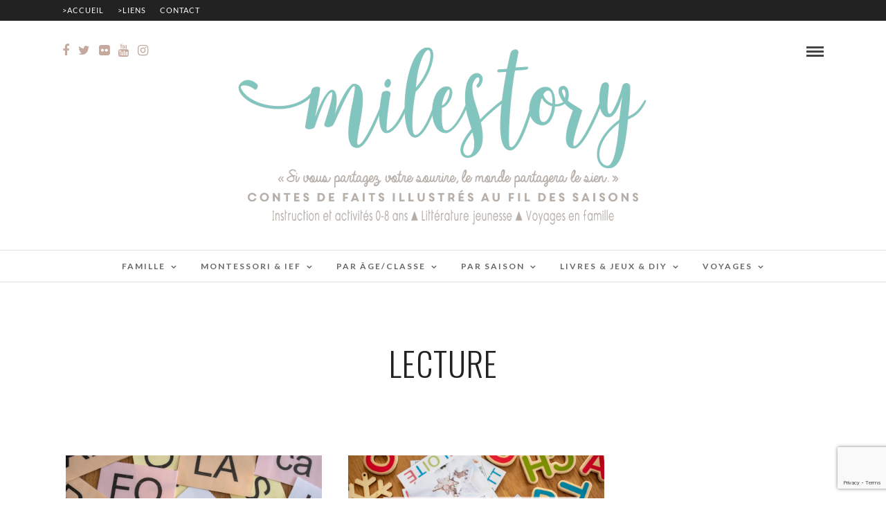

--- FILE ---
content_type: text/html; charset=UTF-8
request_url: https://www.milestory.fr/tag/lecture/
body_size: 22974
content:
<!DOCTYPE html>
<html lang="fr-FR"  data-menu="Lato">
<head>
<meta charset="UTF-8" />

<meta name="viewport" content="width=device-width, initial-scale=1, maximum-scale=1" />

<meta name="format-detection" content="telephone=no">

<link rel="profile" href="https://gmpg.org/xfn/11" />
<link rel="pingback" href="https://www.milestory.fr/xmlrpc.php" />

		<link rel="shortcut icon" href="https://www.milestory.fr/wp-content/uploads/2021/10/logo-milestory-2021_1200x437-px.png" />
 

<style>
#wpadminbar #wp-admin-bar-wccp_free_top_button .ab-icon:before {
	content: "\f160";
	color: #02CA02;
	top: 3px;
}
#wpadminbar #wp-admin-bar-wccp_free_top_button .ab-icon {
	transform: rotate(45deg);
}
</style>
<meta name='robots' content='index, follow, max-image-preview:large, max-snippet:-1, max-video-preview:-1' />

	<!-- This site is optimized with the Yoast SEO plugin v26.8 - https://yoast.com/product/yoast-seo-wordpress/ -->
	<title>lecture Archives - Milestory.fr Fiches d&#039;activités gratuites à imprimer IEF COSCOOLING</title>
	<link rel="canonical" href="https://www.milestory.fr/tag/lecture/" />
	<link rel="next" href="https://www.milestory.fr/tag/lecture/page/2/" />
	<meta property="og:locale" content="fr_FR" />
	<meta property="og:type" content="article" />
	<meta property="og:title" content="lecture Archives - Milestory.fr Fiches d&#039;activités gratuites à imprimer IEF COSCOOLING" />
	<meta property="og:url" content="https://www.milestory.fr/tag/lecture/" />
	<meta property="og:site_name" content="Milestory.fr Fiches d&#039;activités gratuites à imprimer IEF COSCOOLING" />
	<meta name="twitter:card" content="summary_large_image" />
	<script type="application/ld+json" class="yoast-schema-graph">{"@context":"https://schema.org","@graph":[{"@type":"CollectionPage","@id":"https://www.milestory.fr/tag/lecture/","url":"https://www.milestory.fr/tag/lecture/","name":"lecture Archives - Milestory.fr Fiches d&#039;activités gratuites à imprimer IEF COSCOOLING","isPartOf":{"@id":"https://www.milestory.fr/#website"},"primaryImageOfPage":{"@id":"https://www.milestory.fr/tag/lecture/#primaryimage"},"image":{"@id":"https://www.milestory.fr/tag/lecture/#primaryimage"},"thumbnailUrl":"https://i0.wp.com/www.milestory.fr/wp-content/uploads/2025/03/cartes-syllabes-maternelle-cp-lecture-jeu.jpg?fit=2500%2C1669&ssl=1","breadcrumb":{"@id":"https://www.milestory.fr/tag/lecture/#breadcrumb"},"inLanguage":"fr-FR"},{"@type":"ImageObject","inLanguage":"fr-FR","@id":"https://www.milestory.fr/tag/lecture/#primaryimage","url":"https://i0.wp.com/www.milestory.fr/wp-content/uploads/2025/03/cartes-syllabes-maternelle-cp-lecture-jeu.jpg?fit=2500%2C1669&ssl=1","contentUrl":"https://i0.wp.com/www.milestory.fr/wp-content/uploads/2025/03/cartes-syllabes-maternelle-cp-lecture-jeu.jpg?fit=2500%2C1669&ssl=1","width":2500,"height":1669,"caption":"Cartes de syllabes à imprimer et plastifier – Apprentissage de la lecture en maternelle et CP avec la méthode syllabique"},{"@type":"BreadcrumbList","@id":"https://www.milestory.fr/tag/lecture/#breadcrumb","itemListElement":[{"@type":"ListItem","position":1,"name":"Accueil","item":"https://www.milestory.fr/"},{"@type":"ListItem","position":2,"name":"lecture"}]},{"@type":"WebSite","@id":"https://www.milestory.fr/#website","url":"https://www.milestory.fr/","name":"Milestory","description":"Fiches d&#039;activités gratuites à imprimer IEF COSCOOLING","potentialAction":[{"@type":"SearchAction","target":{"@type":"EntryPoint","urlTemplate":"https://www.milestory.fr/?s={search_term_string}"},"query-input":{"@type":"PropertyValueSpecification","valueRequired":true,"valueName":"search_term_string"}}],"inLanguage":"fr-FR"}]}</script>
	<!-- / Yoast SEO plugin. -->


<link rel='dns-prefetch' href='//secure.gravatar.com' />
<link rel='dns-prefetch' href='//www.googletagmanager.com' />
<link rel='dns-prefetch' href='//stats.wp.com' />
<link rel='dns-prefetch' href='//fonts.googleapis.com' />
<link rel='preconnect' href='//i0.wp.com' />
<link rel='preconnect' href='//c0.wp.com' />
<link rel="alternate" type="application/rss+xml" title="Milestory.fr Fiches d&#039;activités gratuites à imprimer IEF COSCOOLING &raquo; Flux" href="https://www.milestory.fr/feed/" />
<link rel="alternate" type="application/rss+xml" title="Milestory.fr Fiches d&#039;activités gratuites à imprimer IEF COSCOOLING &raquo; Flux des commentaires" href="https://www.milestory.fr/comments/feed/" />
<script type="text/javascript" id="wpp-js" src="https://www.milestory.fr/wp-content/plugins/wordpress-popular-posts/assets/js/wpp.min.js?ver=7.3.6" data-sampling="0" data-sampling-rate="100" data-api-url="https://www.milestory.fr/wp-json/wordpress-popular-posts" data-post-id="0" data-token="7d0b2717b8" data-lang="0" data-debug="0"></script>
<link rel="alternate" type="application/rss+xml" title="Milestory.fr Fiches d&#039;activités gratuites à imprimer IEF COSCOOLING &raquo; Flux de l’étiquette lecture" href="https://www.milestory.fr/tag/lecture/feed/" />
<style id='wp-img-auto-sizes-contain-inline-css' type='text/css'>
img:is([sizes=auto i],[sizes^="auto," i]){contain-intrinsic-size:3000px 1500px}
/*# sourceURL=wp-img-auto-sizes-contain-inline-css */
</style>
<link rel='stylesheet' id='validate-engine-css-css' href='https://www.milestory.fr/wp-content/plugins/wysija-newsletters/css/validationEngine.jquery.css?ver=2.14' type='text/css' media='all' />
<style id='wp-emoji-styles-inline-css' type='text/css'>

	img.wp-smiley, img.emoji {
		display: inline !important;
		border: none !important;
		box-shadow: none !important;
		height: 1em !important;
		width: 1em !important;
		margin: 0 0.07em !important;
		vertical-align: -0.1em !important;
		background: none !important;
		padding: 0 !important;
	}
/*# sourceURL=wp-emoji-styles-inline-css */
</style>
<link rel='stylesheet' id='fontawesome-five-css-css' href='https://www.milestory.fr/wp-content/plugins/accesspress-social-counter/css/fontawesome-all.css?ver=1.9.2' type='text/css' media='all' />
<link rel='stylesheet' id='apsc-frontend-css-css' href='https://www.milestory.fr/wp-content/plugins/accesspress-social-counter/css/frontend.css?ver=1.9.2' type='text/css' media='all' />
<link rel='stylesheet' id='contact-form-7-css' href='https://www.milestory.fr/wp-content/plugins/contact-form-7/includes/css/styles.css?ver=6.1.4' type='text/css' media='all' />
<link rel='stylesheet' id='fb-widget-frontend-style-css' href='https://www.milestory.fr/wp-content/plugins/facebook-pagelike-widget/assets/css/style.css?ver=1.0.0' type='text/css' media='all' />
<link rel='stylesheet' id='jpibfi-style-css' href='https://www.milestory.fr/wp-content/plugins/jquery-pin-it-button-for-images/css/client.css?ver=3.0.6' type='text/css' media='all' />
<link rel='stylesheet' id='novo-map-css' href='https://www.milestory.fr/wp-content/plugins/novo-map/public/assets/css/novo-map-public.css?ver=1.1.2' type='text/css' media='all' />
<link rel='stylesheet' id='wordpress-popular-posts-css-css' href='https://www.milestory.fr/wp-content/plugins/wordpress-popular-posts/assets/css/wpp.css?ver=7.3.6' type='text/css' media='all' />
<link rel='stylesheet' id='reset-css-css' href='https://www.milestory.fr/wp-content/themes/photome/css/reset.css?ver=5fd425c3fa7328331da5892ff96a0b0f' type='text/css' media='all' />
<link rel='stylesheet' id='wordpress-css-css' href='https://www.milestory.fr/wp-content/themes/photome/css/wordpress.css?ver=5fd425c3fa7328331da5892ff96a0b0f' type='text/css' media='all' />
<link rel='stylesheet' id='animation.css-css' href='https://www.milestory.fr/wp-content/themes/photome/css/animation.css?ver=5fd425c3fa7328331da5892ff96a0b0f' type='text/css' media='all' />
<link rel='stylesheet' id='magnific-popup-css' href='https://www.milestory.fr/wp-content/themes/photome/css/magnific-popup.css?ver=5fd425c3fa7328331da5892ff96a0b0f' type='text/css' media='all' />
<link rel='stylesheet' id='jquery-ui-css-css' href='https://www.milestory.fr/wp-content/themes/photome/css/jqueryui/custom.css?ver=5fd425c3fa7328331da5892ff96a0b0f' type='text/css' media='all' />
<link rel='stylesheet' id='mediaelement-css' href='https://c0.wp.com/c/6.9/wp-includes/js/mediaelement/mediaelementplayer-legacy.min.css' type='text/css' media='all' />
<link rel='stylesheet' id='flexslider-css' href='https://www.milestory.fr/wp-content/themes/photome/js/flexslider/flexslider.css?ver=5fd425c3fa7328331da5892ff96a0b0f' type='text/css' media='all' />
<link rel='stylesheet' id='tooltipster-css' href='https://www.milestory.fr/wp-content/themes/photome/css/tooltipster.css?ver=5fd425c3fa7328331da5892ff96a0b0f' type='text/css' media='all' />
<link rel='stylesheet' id='odometer-theme-css' href='https://www.milestory.fr/wp-content/themes/photome/css/odometer-theme-minimal.css?ver=5fd425c3fa7328331da5892ff96a0b0f' type='text/css' media='all' />
<link rel='stylesheet' id='hw-parallax.css-css' href='https://www.milestory.fr/wp-content/themes/photome/css/hw-parallax.css?ver=5fd425c3fa7328331da5892ff96a0b0f' type='text/css' media='all' />
<link rel='stylesheet' id='screen.css-css' href='https://www.milestory.fr/wp-content/themes/photome/css/screen.css?ver=5fd425c3fa7328331da5892ff96a0b0f' type='text/css' media='all' />
<link rel='stylesheet' id='fontawesome-css' href='https://www.milestory.fr/wp-content/themes/photome/css/font-awesome.min.css?ver=5fd425c3fa7328331da5892ff96a0b0f' type='text/css' media='all' />
<link rel='stylesheet' id='custom_css-css' href='https://www.milestory.fr/wp-content/themes/photome/templates/custom-css.php?ver=5fd425c3fa7328331da5892ff96a0b0f' type='text/css' media='all' />
<link rel='stylesheet' id='child_theme-css' href='https://www.milestory.fr/wp-content/themes/photome/style.css?ver=5fd425c3fa7328331da5892ff96a0b0f' type='text/css' media='all' />
<link rel='stylesheet' id='google_font0-css' href='https://fonts.googleapis.com/css?family=Lato%3A300%2C+400%2C700%2C400italic&#038;subset=latin%2Ccyrillic-ext%2Cgreek-ext%2Ccyrillic&#038;ver=5fd425c3fa7328331da5892ff96a0b0f' type='text/css' media='all' />
<link rel='stylesheet' id='google_font1-css' href='https://fonts.googleapis.com/css?family=Oswald%3A300%2C+400%2C700%2C400italic&#038;subset=latin%2Ccyrillic-ext%2Cgreek-ext%2Ccyrillic&#038;ver=5fd425c3fa7328331da5892ff96a0b0f' type='text/css' media='all' />
<link rel='stylesheet' id='meks_instagram-widget-styles-css' href='https://www.milestory.fr/wp-content/plugins/meks-easy-instagram-widget/css/widget.css?ver=5fd425c3fa7328331da5892ff96a0b0f' type='text/css' media='all' />
<link rel='stylesheet' id='responsive-css' href='https://www.milestory.fr/wp-content/themes/photome/css/grid.css?ver=5fd425c3fa7328331da5892ff96a0b0f' type='text/css' media='all' />
<link rel='stylesheet' id='kirki-styles-global-css' href='https://www.milestory.fr/wp-content/themes/photome/modules/kirki/assets/css/kirki-styles.css?ver=3.0.21' type='text/css' media='all' />
<style id='kirki-styles-global-inline-css' type='text/css'>
@font-face {
  font-family: 'Lato';
  font-style: normal;
  font-weight: 400;
  src: url(https://fonts.gstatic.com/s/lato/v25/S6uyw4BMUTPHjx4wWw.ttf) format('truetype');
}
@font-face {
  font-family: 'Oswald';
  font-style: normal;
  font-weight: 400;
  src: url(https://fonts.gstatic.com/s/oswald/v57/TK3_WkUHHAIjg75cFRf3bXL8LICs1_FvsUZiYA.ttf) format('truetype');
}

body, input[type=text], input[type=email], input[type=url], input[type=password], textarea, input[type=tel]{font-family:Lato, Helvetica, Arial, sans-serif;}body{font-size:16px;}h1, h2, h3, h4, h5, h6, h7, input[type=submit], input[type=button], a.button, .button, .post_quote_title, label, .portfolio_filter_dropdown, .woocommerce ul.products li.product .button, .woocommerce ul.products li.product a.add_to_cart_button.loading, .woocommerce-page ul.products li.product a.add_to_cart_button.loading, .woocommerce ul.products li.product a.add_to_cart_button:hover, .woocommerce-page ul.products li.product a.add_to_cart_button:hover, .woocommerce #page_content_wrapper a.button, .woocommerce button.button, .woocommerce input.button, .woocommerce #respond input#submit, .woocommerce #content input.button, .woocommerce-page #page_content_wrapper a.button, .woocommerce-page button.button, .woocommerce-page input.button, .woocommerce-page #respond input#submit, .woocommerce-page #content input.button, .woocommerce-page button.button:hover, .woocommerce-page input.button:hover, .woocommerce-page input.button:active, .woocommerce #page_content_wrapper a.button, .woocommerce-page #page_content_wrapper a.button, .woocommerce.columns-4 ul.products li.product a.add_to_cart_button, .woocommerce.columns-4 ul.products li.product a.add_to_cart_button:hover, strong[itemprop="author"], #page_content_wrapper .posts.blog li a, .page_content_wrapper .posts.blog li a{font-family:Oswald, Helvetica, Arial, sans-serif;}h1, h2, h3, h4, h5, h6, h7{font-weight:300;}h1{font-size:34px;}h2{font-size:30px;}h3{font-size:26px;}h4{font-size:22px;}h5{font-size:18px;}h6{font-size:16px;}body, #wrapper, #page_content_wrapper.fixed, #page_content_wrapper .sidebar .content .sidebar_widget li h2.widgettitle span, h2.widgettitle span, #gallery_lightbox h2, .slider_wrapper .gallery_image_caption h2, #body_loading_screen, h3#reply-title span{background-color:#ffffff;}body, .pagination a, #gallery_lightbox h2, .slider_wrapper .gallery_image_caption h2, .post_info a{color:#93939d;}::selection{background-color:#93939d;}a{color:#c6a99e;}a:hover, a:active, .post_info_comment a i{color:#aab7ae;}h1, h2, h3, h4, h5, pre, code, tt, blockquote, .post_header h5 a, .post_header h3 a, .post_header.grid h6 a, .post_header.fullwidth h4 a, .post_header h5 a, blockquote, .site_loading_logo_item i{color:#222222;}#social_share_wrapper, hr, #social_share_wrapper, .post.type-post, #page_content_wrapper .sidebar .content .sidebar_widget li h2.widgettitle, h2.widgettitle, h5.widgettitle, .comment .right, .widget_tag_cloud div a, .meta-tags a, .tag_cloud a, #footer, #post_more_wrapper, .woocommerce ul.products li.product, .woocommerce-page ul.products li.product, .woocommerce ul.products li.product .price, .woocommerce-page ul.products li.product .price, #page_content_wrapper .inner .sidebar_content, #page_caption, #page_content_wrapper .inner .sidebar_content.left_sidebar, .ajax_close, .ajax_next, .ajax_prev, .portfolio_next, .portfolio_prev, .portfolio_next_prev_wrapper.video .portfolio_prev, .portfolio_next_prev_wrapper.video .portfolio_next, .separated, .blog_next_prev_wrapper, #post_more_wrapper h5, #ajax_portfolio_wrapper.hidding, #ajax_portfolio_wrapper.visible, .tabs.vertical .ui-tabs-panel, .woocommerce div.product .woocommerce-tabs ul.tabs li, .woocommerce #content div.product .woocommerce-tabs ul.tabs li, .woocommerce-page div.product .woocommerce-tabs ul.tabs li, .woocommerce-page #content div.product .woocommerce-tabs ul.tabs li, .woocommerce div.product .woocommerce-tabs .panel, .woocommerce-page div.product .woocommerce-tabs .panel, .woocommerce #content div.product .woocommerce-tabs .panel, .woocommerce-page #content div.product .woocommerce-tabs .panel, .woocommerce table.shop_table, .woocommerce-page table.shop_table, table tr td, .woocommerce .cart-collaterals .cart_totals, .woocommerce-page .cart-collaterals .cart_totals, .woocommerce .cart-collaterals .shipping_calculator, .woocommerce-page .cart-collaterals .shipping_calculator, .woocommerce .cart-collaterals .cart_totals tr td, .woocommerce .cart-collaterals .cart_totals tr th, .woocommerce-page .cart-collaterals .cart_totals tr td, .woocommerce-page .cart-collaterals .cart_totals tr th, table tr th, .woocommerce #payment, .woocommerce-page #payment, .woocommerce #payment ul.payment_methods li, .woocommerce-page #payment ul.payment_methods li, .woocommerce #payment div.form-row, .woocommerce-page #payment div.form-row, .ui-tabs li:first-child, .ui-tabs .ui-tabs-nav li, .ui-tabs.vertical .ui-tabs-nav li, .ui-tabs.vertical.right .ui-tabs-nav li.ui-state-active, .ui-tabs.vertical .ui-tabs-nav li:last-child, #page_content_wrapper .inner .sidebar_wrapper ul.sidebar_widget li.widget_nav_menu ul.menu li.current-menu-item a, .page_content_wrapper .inner .sidebar_wrapper ul.sidebar_widget li.widget_nav_menu ul.menu li.current-menu-item a, .pricing_wrapper, .pricing_wrapper li, .ui-accordion .ui-accordion-header, .ui-accordion .ui-accordion-content, #page_content_wrapper .sidebar .content .sidebar_widget li h2.widgettitle:before, h2.widgettitle:before, #autocomplete, .page_tagline, .ppb_blog_minimal .one_third_bg, .portfolio_desc.wide{border-color:#e1e1e1;}input[type=text], input[type=password], input[type=email], input[type=url], textarea, input[type=tel]{background-color:#ffffff;color:#000;border-color:#e1e1e1;}input[type=text]:focus, input[type=password]:focus, input[type=email]:focus, input[type=url]:focus, textarea:focus, input[type=tel]:focus{border-color:#000000;}input[type=submit], input[type=button], a.button, .button, .woocommerce .page_slider a.button, a.button.fullwidth, .woocommerce-page div.product form.cart .button, .woocommerce #respond input#submit.alt, .woocommerce a.button.alt, .woocommerce button.button.alt, .woocommerce input.button.alt{font-family:Oswald, Helvetica, Arial, sans-serif;}input[type=submit], input[type=button], a.button, .button, .pagination span, .pagination a:hover, .woocommerce .footer_bar .button, .woocommerce .footer_bar .button:hover, .woocommerce-page div.product form.cart .button, .woocommerce #respond input#submit.alt, .woocommerce a.button.alt, .woocommerce button.button.alt, .woocommerce input.button.alt{background-color:#888888;}.pagination span, .pagination a:hover{border-color:#888888;}input[type=submit], input[type=button], a.button, .button, .pagination a:hover, .woocommerce .footer_bar .button , .woocommerce .footer_bar .button:hover, .woocommerce-page div.product form.cart .button, .woocommerce #respond input#submit.alt, .woocommerce a.button.alt, .woocommerce button.button.alt, .woocommerce input.button.alt{color:#ffffff;border-color:#888888;}.frame_top, .frame_bottom, .frame_left, .frame_right{background:#ffffff;}#menu_wrapper .nav ul li a, #menu_wrapper div .nav li > a{font-family:Lato, Helvetica, Arial, sans-serif;font-size:12px;font-weight:600;letter-spacing:2px;text-transform:uppercase;color:#666666;}#menu_wrapper .nav ul li a.hover, #menu_wrapper .nav ul li a:hover, #menu_wrapper div .nav li a.hover, #menu_wrapper div .nav li a:hover{color:#222222;}#menu_wrapper div .nav > li.current-menu-item > a, #menu_wrapper div .nav > li.current-menu-parent > a, #menu_wrapper div .nav > li.current-menu-ancestor > a, #menu_wrapper div .nav li ul li.current-menu-item a, #menu_wrapper div .nav li.current-menu-parent ul li.current-menu-item a{color:#222222;}.top_bar{border-color:#e1e1e1;background-color:#ffffff;}#menu_wrapper .nav ul li ul li a, #menu_wrapper div .nav li ul li a, #menu_wrapper div .nav li.current-menu-parent ul li a{font-size:11px;font-weight:600;letter-spacing:2px;text-transform:uppercase;color:#888888;}.mobile_main_nav li a:hover, .mobile_main_nav li a:active, #sub_menu li a:hover, #sub_menu li a:active, .mobile_menu_wrapper .sidebar_wrapper h2.widgettitle{color:#222222;}#menu_wrapper .nav ul li ul li a:hover, #menu_wrapper div .nav li ul li a:hover, #menu_wrapper div .nav li.current-menu-parent ul li a:hover, #menu_wrapper .nav ul li.megamenu ul li ul li a:hover, #menu_wrapper div .nav li.megamenu ul li ul li a:hover, #menu_wrapper .nav ul li.megamenu ul li ul li a:active, #menu_wrapper div .nav li.megamenu ul li ul li a:active{background:#f9f9f9;}#menu_wrapper .nav ul li ul, #menu_wrapper div .nav li ul{background:#ffffff;border-color:#e1e1e1;}#menu_wrapper div .nav li.megamenu ul li > a, #menu_wrapper div .nav li.megamenu ul li > a:hover, #menu_wrapper div .nav li.megamenu ul li > a:active{color:#444444;}#menu_wrapper div .nav li.megamenu ul li{border-color:#eeeeee;}.above_top_bar{background:#222222;}#top_menu li a, .top_contact_info, .top_contact_info i, .top_contact_info a, .top_contact_info a:hover, .top_contact_info a:active{color:#ffffff;}.mobile_menu_wrapper #searchform{background:#ffffff;}.mobile_menu_wrapper #searchform input[type=text], .mobile_menu_wrapper #searchform button i{color:#222222;}.mobile_menu_wrapper{background-color:#ffffff;}.mobile_main_nav li a, #sub_menu li a{font-family:Lato, Helvetica, Arial, sans-serif;font-size:13px;text-transform:uppercase;letter-spacing:2px;}.mobile_main_nav li a, #sub_menu li a, .mobile_menu_wrapper .sidebar_wrapper a, .mobile_menu_wrapper .sidebar_wrapper, #close_mobile_menu i{color:#222222;}#page_caption{background-color:#ffffff;padding-top:80px;padding-bottom:80px;}#page_caption h1, .ppb_title{font-size:48px;}#page_caption h1, .ppb_title, .post_caption h1{font-weight:300;text-transform:uppercase;letter-spacing:1px;color:#222222;}#page_caption.hasbg{height:70vh;}h2.ppb_title{font-size:42px;text-transform:uppercase;}.page_tagline, .ppb_subtitle, .post_header .post_detail, .recent_post_detail, .post_detail, .thumb_content span, .portfolio_desc .portfolio_excerpt, .testimonial_customer_position, .testimonial_customer_company{color:#999999;}.page_tagline, .post_header .post_detail, .recent_post_detail, .post_detail, .thumb_content span, .portfolio_desc .portfolio_excerpt, .testimonial_customer_position, .testimonial_customer_company{font-size:13px;}.page_tagline{font-weight:400;}.post_header .post_detail, .recent_post_detail, .post_detail, .thumb_content span, .portfolio_desc .portfolio_excerpt, .testimonial_customer_position, .testimonial_customer_company{letter-spacing:2px;text-transform:uppercase;}#page_content_wrapper .sidebar .content .sidebar_widget li h2.widgettitle, h2.widgettitle, h5.widgettitle{font-family:Oswald, Helvetica, Arial, sans-serif;font-size:13px;font-weight:400;letter-spacing:2px;text-transform:uppercase;color:#d6c8bf;}#page_content_wrapper .inner .sidebar_wrapper .sidebar .content, .page_content_wrapper .inner .sidebar_wrapper .sidebar .content{color:#2d2d2d;}#page_content_wrapper .inner .sidebar_wrapper a, .page_content_wrapper .inner .sidebar_wrapper a{color:#484141;}#page_content_wrapper .inner .sidebar_wrapper a:hover, #page_content_wrapper .inner .sidebar_wrapper a:active, .page_content_wrapper .inner .sidebar_wrapper a:hover, .page_content_wrapper .inner .sidebar_wrapper a:active{color:#aab7ae;}#footer, #copyright{color:#aab7ae;}#copyright a, #copyright a:active, #footer a, #footer a:active, #footer_menu li a, #footer_menu li a:active{color:#000000;}#copyright a:hover, #footer a:hover, .social_wrapper ul li a:hover, #footer_menu li a:hover{color:#aab7ae;}.footer_bar_wrapper, .footer_bar{border-color:#e1e1e1;}.footer_bar_wrapper .social_wrapper ul li a{color:#000000;}
/*# sourceURL=kirki-styles-global-inline-css */
</style>
<script type="text/javascript" src="https://c0.wp.com/c/6.9/wp-includes/js/jquery/jquery.min.js" id="jquery-core-js"></script>
<script type="text/javascript" src="https://c0.wp.com/c/6.9/wp-includes/js/jquery/jquery-migrate.min.js" id="jquery-migrate-js"></script>
<script type="text/javascript" data-jetpack-boost="ignore" src="//www.milestory.fr/wp-content/plugins/revslider/sr6/assets/js/rbtools.min.js?ver=6.7.29" async id="tp-tools-js"></script>
<script type="text/javascript" data-jetpack-boost="ignore" src="//www.milestory.fr/wp-content/plugins/revslider/sr6/assets/js/rs6.min.js?ver=6.7.34" async id="revmin-js"></script>

<!-- Extrait de code de la balise Google (gtag.js) ajouté par Site Kit -->
<!-- Extrait Google Analytics ajouté par Site Kit -->
<script type="text/javascript" src="https://www.googletagmanager.com/gtag/js?id=GT-TQVWHRN" id="google_gtagjs-js" async></script>
<script type="text/javascript" id="google_gtagjs-js-after">
/* <![CDATA[ */
window.dataLayer = window.dataLayer || [];function gtag(){dataLayer.push(arguments);}
gtag("set","linker",{"domains":["www.milestory.fr"]});
gtag("js", new Date());
gtag("set", "developer_id.dZTNiMT", true);
gtag("config", "GT-TQVWHRN");
 window._googlesitekit = window._googlesitekit || {}; window._googlesitekit.throttledEvents = []; window._googlesitekit.gtagEvent = (name, data) => { var key = JSON.stringify( { name, data } ); if ( !! window._googlesitekit.throttledEvents[ key ] ) { return; } window._googlesitekit.throttledEvents[ key ] = true; setTimeout( () => { delete window._googlesitekit.throttledEvents[ key ]; }, 5 ); gtag( "event", name, { ...data, event_source: "site-kit" } ); }; 
//# sourceURL=google_gtagjs-js-after
/* ]]> */
</script>
<link rel="https://api.w.org/" href="https://www.milestory.fr/wp-json/" /><link rel="alternate" title="JSON" type="application/json" href="https://www.milestory.fr/wp-json/wp/v2/tags/172" /><link rel="EditURI" type="application/rsd+xml" title="RSD" href="https://www.milestory.fr/xmlrpc.php?rsd" />

		<!-- GA Google Analytics @ https://m0n.co/ga -->
		<script type="text/javascript">
			var _gaq = _gaq || [];
			_gaq.push(['_setAccount', 'UA-101107038-1']);
			_gaq.push(['_trackPageview']);
			(function() {
				var ga = document.createElement('script'); ga.type = 'text/javascript'; ga.async = true;
				ga.src = ('https:' == document.location.protocol ? 'https://ssl' : 'http://www') + '.google-analytics.com/ga.js';
				var s = document.getElementsByTagName('script')[0]; s.parentNode.insertBefore(ga, s);
			})();
		</script>

	<meta name="generator" content="Site Kit by Google 1.170.0" /><style type="text/css">
	a.pinit-button.custom span {
		}

	.pinit-hover {
		opacity: 0.8 !important;
		filter: alpha(opacity=80) !important;
	}
	a.pinit-button {
	border-bottom: 0 !important;
	box-shadow: none !important;
	margin-bottom: 0 !important;
}
a.pinit-button::after {
    display: none;
}</style>
		<script type="text/javascript">
(function(url){
	if(/(?:Chrome\/26\.0\.1410\.63 Safari\/537\.31|WordfenceTestMonBot)/.test(navigator.userAgent)){ return; }
	var addEvent = function(evt, handler) {
		if (window.addEventListener) {
			document.addEventListener(evt, handler, false);
		} else if (window.attachEvent) {
			document.attachEvent('on' + evt, handler);
		}
	};
	var removeEvent = function(evt, handler) {
		if (window.removeEventListener) {
			document.removeEventListener(evt, handler, false);
		} else if (window.detachEvent) {
			document.detachEvent('on' + evt, handler);
		}
	};
	var evts = 'contextmenu dblclick drag dragend dragenter dragleave dragover dragstart drop keydown keypress keyup mousedown mousemove mouseout mouseover mouseup mousewheel scroll'.split(' ');
	var logHuman = function() {
		if (window.wfLogHumanRan) { return; }
		window.wfLogHumanRan = true;
		var wfscr = document.createElement('script');
		wfscr.type = 'text/javascript';
		wfscr.async = true;
		wfscr.src = url + '&r=' + Math.random();
		(document.getElementsByTagName('head')[0]||document.getElementsByTagName('body')[0]).appendChild(wfscr);
		for (var i = 0; i < evts.length; i++) {
			removeEvent(evts[i], logHuman);
		}
	};
	for (var i = 0; i < evts.length; i++) {
		addEvent(evts[i], logHuman);
	}
})('//www.milestory.fr/?wordfence_lh=1&hid=C4A0977C5B75E4A838BDB1643A3D79F5');
</script><script id="wpcp_disable_selection" type="text/javascript">
var image_save_msg='You are not allowed to save images!';
	var no_menu_msg='Context Menu disabled!';
	var smessage = "Content is protected !!";

function disableEnterKey(e)
{
	var elemtype = e.target.tagName;
	
	elemtype = elemtype.toUpperCase();
	
	if (elemtype == "TEXT" || elemtype == "TEXTAREA" || elemtype == "INPUT" || elemtype == "PASSWORD" || elemtype == "SELECT" || elemtype == "OPTION" || elemtype == "EMBED")
	{
		elemtype = 'TEXT';
	}
	
	if (e.ctrlKey){
     var key;
     if(window.event)
          key = window.event.keyCode;     //IE
     else
          key = e.which;     //firefox (97)
    //if (key != 17) alert(key);
     if (elemtype!= 'TEXT' && (key == 97 || key == 65 || key == 67 || key == 99 || key == 88 || key == 120 || key == 26 || key == 85  || key == 86 || key == 83 || key == 43 || key == 73))
     {
		if(wccp_free_iscontenteditable(e)) return true;
		show_wpcp_message('You are not allowed to copy content or view source');
		return false;
     }else
     	return true;
     }
}


/*For contenteditable tags*/
function wccp_free_iscontenteditable(e)
{
	var e = e || window.event; // also there is no e.target property in IE. instead IE uses window.event.srcElement
  	
	var target = e.target || e.srcElement;

	var elemtype = e.target.nodeName;
	
	elemtype = elemtype.toUpperCase();
	
	var iscontenteditable = "false";
		
	if(typeof target.getAttribute!="undefined" ) iscontenteditable = target.getAttribute("contenteditable"); // Return true or false as string
	
	var iscontenteditable2 = false;
	
	if(typeof target.isContentEditable!="undefined" ) iscontenteditable2 = target.isContentEditable; // Return true or false as boolean

	if(target.parentElement.isContentEditable) iscontenteditable2 = true;
	
	if (iscontenteditable == "true" || iscontenteditable2 == true)
	{
		if(typeof target.style!="undefined" ) target.style.cursor = "text";
		
		return true;
	}
}

////////////////////////////////////
function disable_copy(e)
{	
	var e = e || window.event; // also there is no e.target property in IE. instead IE uses window.event.srcElement
	
	var elemtype = e.target.tagName;
	
	elemtype = elemtype.toUpperCase();
	
	if (elemtype == "TEXT" || elemtype == "TEXTAREA" || elemtype == "INPUT" || elemtype == "PASSWORD" || elemtype == "SELECT" || elemtype == "OPTION" || elemtype == "EMBED")
	{
		elemtype = 'TEXT';
	}
	
	if(wccp_free_iscontenteditable(e)) return true;
	
	var isSafari = /Safari/.test(navigator.userAgent) && /Apple Computer/.test(navigator.vendor);
	
	var checker_IMG = '';
	if (elemtype == "IMG" && checker_IMG == 'checked' && e.detail >= 2) {show_wpcp_message(alertMsg_IMG);return false;}
	if (elemtype != "TEXT")
	{
		if (smessage !== "" && e.detail == 2)
			show_wpcp_message(smessage);
		
		if (isSafari)
			return true;
		else
			return false;
	}	
}

//////////////////////////////////////////
function disable_copy_ie()
{
	var e = e || window.event;
	var elemtype = window.event.srcElement.nodeName;
	elemtype = elemtype.toUpperCase();
	if(wccp_free_iscontenteditable(e)) return true;
	if (elemtype == "IMG") {show_wpcp_message(alertMsg_IMG);return false;}
	if (elemtype != "TEXT" && elemtype != "TEXTAREA" && elemtype != "INPUT" && elemtype != "PASSWORD" && elemtype != "SELECT" && elemtype != "OPTION" && elemtype != "EMBED")
	{
		return false;
	}
}	
function reEnable()
{
	return true;
}
document.onkeydown = disableEnterKey;
document.onselectstart = disable_copy_ie;
if(navigator.userAgent.indexOf('MSIE')==-1)
{
	document.onmousedown = disable_copy;
	document.onclick = reEnable;
}
function disableSelection(target)
{
    //For IE This code will work
    if (typeof target.onselectstart!="undefined")
    target.onselectstart = disable_copy_ie;
    
    //For Firefox This code will work
    else if (typeof target.style.MozUserSelect!="undefined")
    {target.style.MozUserSelect="none";}
    
    //All other  (ie: Opera) This code will work
    else
    target.onmousedown=function(){return false}
    target.style.cursor = "default";
}
//Calling the JS function directly just after body load
window.onload = function(){disableSelection(document.body);};

//////////////////special for safari Start////////////////
var onlongtouch;
var timer;
var touchduration = 1000; //length of time we want the user to touch before we do something

var elemtype = "";
function touchstart(e) {
	var e = e || window.event;
  // also there is no e.target property in IE.
  // instead IE uses window.event.srcElement
  	var target = e.target || e.srcElement;
	
	elemtype = window.event.srcElement.nodeName;
	
	elemtype = elemtype.toUpperCase();
	
	if(!wccp_pro_is_passive()) e.preventDefault();
	if (!timer) {
		timer = setTimeout(onlongtouch, touchduration);
	}
}

function touchend() {
    //stops short touches from firing the event
    if (timer) {
        clearTimeout(timer);
        timer = null;
    }
	onlongtouch();
}

onlongtouch = function(e) { //this will clear the current selection if anything selected
	
	if (elemtype != "TEXT" && elemtype != "TEXTAREA" && elemtype != "INPUT" && elemtype != "PASSWORD" && elemtype != "SELECT" && elemtype != "EMBED" && elemtype != "OPTION")	
	{
		if (window.getSelection) {
			if (window.getSelection().empty) {  // Chrome
			window.getSelection().empty();
			} else if (window.getSelection().removeAllRanges) {  // Firefox
			window.getSelection().removeAllRanges();
			}
		} else if (document.selection) {  // IE?
			document.selection.empty();
		}
		return false;
	}
};

document.addEventListener("DOMContentLoaded", function(event) { 
    window.addEventListener("touchstart", touchstart, false);
    window.addEventListener("touchend", touchend, false);
});

function wccp_pro_is_passive() {

  var cold = false,
  hike = function() {};

  try {
	  const object1 = {};
  var aid = Object.defineProperty(object1, 'passive', {
  get() {cold = true}
  });
  window.addEventListener('test', hike, aid);
  window.removeEventListener('test', hike, aid);
  } catch (e) {}

  return cold;
}
/*special for safari End*/
</script>
<script id="wpcp_disable_Right_Click" type="text/javascript">
document.ondragstart = function() { return false;}
	function nocontext(e) {
	   return false;
	}
	document.oncontextmenu = nocontext;
</script>
<style>
.unselectable
{
-moz-user-select:none;
-webkit-user-select:none;
cursor: default;
}
html
{
-webkit-touch-callout: none;
-webkit-user-select: none;
-khtml-user-select: none;
-moz-user-select: none;
-ms-user-select: none;
user-select: none;
-webkit-tap-highlight-color: rgba(0,0,0,0);
}
</style>
<script id="wpcp_css_disable_selection" type="text/javascript">
var e = document.getElementsByTagName('body')[0];
if(e)
{
	e.setAttribute('unselectable',"on");
}
</script>
	<style>img#wpstats{display:none}</style>
		            <style id="wpp-loading-animation-styles">@-webkit-keyframes bgslide{from{background-position-x:0}to{background-position-x:-200%}}@keyframes bgslide{from{background-position-x:0}to{background-position-x:-200%}}.wpp-widget-block-placeholder,.wpp-shortcode-placeholder{margin:0 auto;width:60px;height:3px;background:#dd3737;background:linear-gradient(90deg,#dd3737 0%,#571313 10%,#dd3737 100%);background-size:200% auto;border-radius:3px;-webkit-animation:bgslide 1s infinite linear;animation:bgslide 1s infinite linear}</style>
            <meta name="generator" content="Powered by Slider Revolution 6.7.34 - responsive, Mobile-Friendly Slider Plugin for WordPress with comfortable drag and drop interface." />
<link rel="icon" href="https://i0.wp.com/www.milestory.fr/wp-content/uploads/2024/06/fiches-gratuites-pdf.jpg?fit=32%2C32&#038;ssl=1" sizes="32x32" />
<link rel="icon" href="https://i0.wp.com/www.milestory.fr/wp-content/uploads/2024/06/fiches-gratuites-pdf.jpg?fit=192%2C192&#038;ssl=1" sizes="192x192" />
<link rel="apple-touch-icon" href="https://i0.wp.com/www.milestory.fr/wp-content/uploads/2024/06/fiches-gratuites-pdf.jpg?fit=180%2C180&#038;ssl=1" />
<meta name="msapplication-TileImage" content="https://i0.wp.com/www.milestory.fr/wp-content/uploads/2024/06/fiches-gratuites-pdf.jpg?fit=270%2C270&#038;ssl=1" />
<script data-jetpack-boost="ignore">function setREVStartSize(e){
			//window.requestAnimationFrame(function() {
				window.RSIW = window.RSIW===undefined ? window.innerWidth : window.RSIW;
				window.RSIH = window.RSIH===undefined ? window.innerHeight : window.RSIH;
				try {
					var pw = document.getElementById(e.c).parentNode.offsetWidth,
						newh;
					pw = pw===0 || isNaN(pw) || (e.l=="fullwidth" || e.layout=="fullwidth") ? window.RSIW : pw;
					e.tabw = e.tabw===undefined ? 0 : parseInt(e.tabw);
					e.thumbw = e.thumbw===undefined ? 0 : parseInt(e.thumbw);
					e.tabh = e.tabh===undefined ? 0 : parseInt(e.tabh);
					e.thumbh = e.thumbh===undefined ? 0 : parseInt(e.thumbh);
					e.tabhide = e.tabhide===undefined ? 0 : parseInt(e.tabhide);
					e.thumbhide = e.thumbhide===undefined ? 0 : parseInt(e.thumbhide);
					e.mh = e.mh===undefined || e.mh=="" || e.mh==="auto" ? 0 : parseInt(e.mh,0);
					if(e.layout==="fullscreen" || e.l==="fullscreen")
						newh = Math.max(e.mh,window.RSIH);
					else{
						e.gw = Array.isArray(e.gw) ? e.gw : [e.gw];
						for (var i in e.rl) if (e.gw[i]===undefined || e.gw[i]===0) e.gw[i] = e.gw[i-1];
						e.gh = e.el===undefined || e.el==="" || (Array.isArray(e.el) && e.el.length==0)? e.gh : e.el;
						e.gh = Array.isArray(e.gh) ? e.gh : [e.gh];
						for (var i in e.rl) if (e.gh[i]===undefined || e.gh[i]===0) e.gh[i] = e.gh[i-1];
											
						var nl = new Array(e.rl.length),
							ix = 0,
							sl;
						e.tabw = e.tabhide>=pw ? 0 : e.tabw;
						e.thumbw = e.thumbhide>=pw ? 0 : e.thumbw;
						e.tabh = e.tabhide>=pw ? 0 : e.tabh;
						e.thumbh = e.thumbhide>=pw ? 0 : e.thumbh;
						for (var i in e.rl) nl[i] = e.rl[i]<window.RSIW ? 0 : e.rl[i];
						sl = nl[0];
						for (var i in nl) if (sl>nl[i] && nl[i]>0) { sl = nl[i]; ix=i;}
						var m = pw>(e.gw[ix]+e.tabw+e.thumbw) ? 1 : (pw-(e.tabw+e.thumbw)) / (e.gw[ix]);
						newh =  (e.gh[ix] * m) + (e.tabh + e.thumbh);
					}
					var el = document.getElementById(e.c);
					if (el!==null && el) el.style.height = newh+"px";
					el = document.getElementById(e.c+"_wrapper");
					if (el!==null && el) {
						el.style.height = newh+"px";
						el.style.display = "block";
					}
				} catch(e){
					console.log("Failure at Presize of Slider:" + e)
				}
			//});
		  };</script>
		<style type="text/css" id="wp-custom-css">
			.post_header a:link {
text-decoration: underline;}
.post_header.grid a:link {
text-decoration: none;}
		</style>
		<link rel='stylesheet' id='rs-plugin-settings-css' href='//www.milestory.fr/wp-content/plugins/revslider/sr6/assets/css/rs6.css?ver=6.7.34' type='text/css' media='all' />
<style id='rs-plugin-settings-inline-css' type='text/css'>
#rs-demo-id {}
/*# sourceURL=rs-plugin-settings-inline-css */
</style>
</head>

<body data-rsssl=1 class="archive tag tag-lecture tag-172 wp-theme-photome unselectable">

		<input type="hidden" id="pp_menu_layout" name="pp_menu_layout" value="Lato"/>
	<input type="hidden" id="pp_enable_right_click" name="pp_enable_right_click" value="1"/>
	<input type="hidden" id="pp_enable_dragging" name="pp_enable_dragging" value="1"/>
	<input type="hidden" id="pp_image_path" name="pp_image_path" value="https://www.milestory.fr/wp-content/themes/photome/images/"/>
	<input type="hidden" id="pp_homepage_url" name="pp_homepage_url" value="https://www.milestory.fr"/>
	<input type="hidden" id="pp_ajax_search" name="pp_ajax_search" value="1"/>
	<input type="hidden" id="pp_fixed_menu" name="pp_fixed_menu" value="1"/>
	<input type="hidden" id="pp_topbar" name="pp_topbar" value="1"/>
	<input type="hidden" id="post_client_column" name="post_client_column" value="4"/>
	<input type="hidden" id="pp_back" name="pp_back" value="Back"/>
	<input type="hidden" id="pp_page_title_img_blur" name="pp_page_title_img_blur" value="1"/>
	<input type="hidden" id="tg_portfolio_filterable_link" name="tg_portfolio_filterable_link" value=""/>
	<input type="hidden" id="tg_flow_enable_reflection" name="tg_flow_enable_reflection" value="1"/>
	
		<input type="hidden" id="pp_footer_style" name="pp_footer_style" value="3"/>
	
	<!-- Begin mobile menu -->
	<div class="mobile_menu_wrapper">
		<a id="close_mobile_menu" href="javascript:;" data-wpel-link="internal" target="_blank" rel="noopener noreferrer"><i class="fa fa-close"></i></a>
		
		    	<form role="search" method="get" name="searchform" id="searchform" action="https://www.milestory.fr/">
    	    <div>
    	    	<input type="text" value="" name="s" id="s" autocomplete="off" placeholder="Search..."/>
    	    	<button>
    	        	<i class="fa fa-search"></i>
    	        </button>
    	    </div>
    	    <div id="autocomplete"></div>
    	</form>
    	    	
    	    	
    	    	
	    <div class="menu-haut-container"><ul id="mobile_main_menu" class="mobile_main_nav"><li id="menu-item-20012" class="menu-item menu-item-type-taxonomy menu-item-object-category menu-item-has-children menu-item-20012"><a href="https://www.milestory.fr/category/famille/" data-wpel-link="internal" target="_blank" rel="noopener noreferrer">Famille</a>
<ul class="sub-menu">
	<li id="menu-item-1165" class="menu-item menu-item-type-taxonomy menu-item-object-category menu-item-1165"><a href="https://www.milestory.fr/category//education/" data-wpel-link="internal" target="_blank" rel="noopener noreferrer">Education</a></li>
	<li id="menu-item-365" class="menu-item menu-item-type-taxonomy menu-item-object-category menu-item-365"><a href="https://www.milestory.fr/category//grossesse/" data-wpel-link="internal" target="_blank" rel="noopener noreferrer">Grossesse</a></li>
	<li id="menu-item-669" class="menu-item menu-item-type-taxonomy menu-item-object-category menu-item-669"><a href="https://www.milestory.fr/category//lifestyle-famille/" data-wpel-link="internal" target="_blank" rel="noopener noreferrer">Lifestyle</a></li>
	<li id="menu-item-761" class="menu-item menu-item-type-taxonomy menu-item-object-category menu-item-761"><a href="https://www.milestory.fr/category//maternage/" data-wpel-link="internal" target="_blank" rel="noopener noreferrer">Maternage</a></li>
</ul>
</li>
<li id="menu-item-1600" class="menu-item menu-item-type-taxonomy menu-item-object-category menu-item-has-children menu-item-1600"><a href="https://www.milestory.fr/category/ief/" data-wpel-link="internal" target="_blank" rel="noopener noreferrer">Montessori &#038; IEF</a>
<ul class="sub-menu">
	<li id="menu-item-7545" class="menu-item menu-item-type-taxonomy menu-item-object-category menu-item-7545"><a href="https://www.milestory.fr/category/ief/ressources-et-supports-ief/" data-wpel-link="internal" target="_blank" rel="noopener noreferrer">Ressources et Supports IEF</a></li>
	<li id="menu-item-6718" class="menu-item menu-item-type-taxonomy menu-item-object-category menu-item-6718"><a href="https://www.milestory.fr/category/ief/anglais/" data-wpel-link="internal" target="_blank" rel="noopener noreferrer">Anglais</a></li>
	<li id="menu-item-5249" class="menu-item menu-item-type-taxonomy menu-item-object-category menu-item-5249"><a href="https://www.milestory.fr/category/ief/art/" data-wpel-link="internal" target="_blank" rel="noopener noreferrer">Art visuel</a></li>
	<li id="menu-item-3142" class="menu-item menu-item-type-taxonomy menu-item-object-category menu-item-3142"><a href="https://www.milestory.fr/category/ief/botanique/" data-wpel-link="internal" target="_blank" rel="noopener noreferrer">Botanique</a></li>
	<li id="menu-item-7332" class="menu-item menu-item-type-taxonomy menu-item-object-category menu-item-7332"><a href="https://www.milestory.fr/category/ief/exploitation-dalbums/" data-wpel-link="internal" target="_blank" rel="noopener noreferrer">Exploitation d&rsquo;albums</a></li>
	<li id="menu-item-3141" class="menu-item menu-item-type-taxonomy menu-item-object-category menu-item-3141"><a href="https://www.milestory.fr/category/ief/geographie/" data-wpel-link="internal" target="_blank" rel="noopener noreferrer">Géographie</a></li>
	<li id="menu-item-15119" class="menu-item menu-item-type-taxonomy menu-item-object-category menu-item-15119"><a href="https://www.milestory.fr/category/ief/grammaire/" data-wpel-link="internal" target="_blank" rel="noopener noreferrer">Grammaire</a></li>
	<li id="menu-item-16487" class="menu-item menu-item-type-taxonomy menu-item-object-category menu-item-16487"><a href="https://www.milestory.fr/category/ief/histoire/" data-wpel-link="internal" target="_blank" rel="noopener noreferrer">Histoire</a></li>
	<li id="menu-item-2254" class="menu-item menu-item-type-taxonomy menu-item-object-category menu-item-2254"><a href="https://www.milestory.fr/category/ief/lecture/" data-wpel-link="internal" target="_blank" rel="noopener noreferrer">Lecture</a></li>
	<li id="menu-item-6174" class="menu-item menu-item-type-taxonomy menu-item-object-category menu-item-6174"><a href="https://www.milestory.fr/category/ief/maths/" data-wpel-link="internal" target="_blank" rel="noopener noreferrer">Maths</a></li>
	<li id="menu-item-15120" class="menu-item menu-item-type-taxonomy menu-item-object-category menu-item-15120"><a href="https://www.milestory.fr/category/ief/orthographe/" data-wpel-link="internal" target="_blank" rel="noopener noreferrer">Orthographe</a></li>
	<li id="menu-item-7521" class="menu-item menu-item-type-taxonomy menu-item-object-category menu-item-7521"><a href="https://www.milestory.fr/category/ief/saisons-ief/" data-wpel-link="internal" target="_blank" rel="noopener noreferrer">Saisons &#038; vacances</a></li>
	<li id="menu-item-1601" class="menu-item menu-item-type-taxonomy menu-item-object-category menu-item-1601"><a href="https://www.milestory.fr/category/ief/sciences/" data-wpel-link="internal" target="_blank" rel="noopener noreferrer">Sciences &#038; découverte du monde</a></li>
	<li id="menu-item-3140" class="menu-item menu-item-type-taxonomy menu-item-object-category menu-item-3140"><a href="https://www.milestory.fr/category/ief/zoologie/" data-wpel-link="internal" target="_blank" rel="noopener noreferrer">Zoologie</a></li>
</ul>
</li>
<li id="menu-item-20015" class="menu-item menu-item-type-taxonomy menu-item-object-category menu-item-has-children menu-item-20015"><a href="https://www.milestory.fr/category/par-age-classe/" data-wpel-link="internal" target="_blank" rel="noopener noreferrer">Par âge/classe</a>
<ul class="sub-menu">
	<li id="menu-item-14901" class="menu-item menu-item-type-custom menu-item-object-custom menu-item-14901"><a href="https://www.milestory.fr/tag/0-3-ans/" data-wpel-link="internal" target="_blank" rel="noopener noreferrer">0 &#8211; 3 ans</a></li>
	<li id="menu-item-14902" class="menu-item menu-item-type-custom menu-item-object-custom menu-item-14902"><a href="https://www.milestory.fr/tag/3-6-ans/" data-wpel-link="internal" target="_blank" rel="noopener noreferrer">3 &#8211; 6 ans Maternelle</a></li>
	<li id="menu-item-14956" class="menu-item menu-item-type-custom menu-item-object-custom menu-item-14956"><a href="https://www.milestory.fr/tag/cp/" data-wpel-link="internal" target="_blank" rel="noopener noreferrer">5 &#8211; 6 ans CP</a></li>
	<li id="menu-item-14903" class="menu-item menu-item-type-custom menu-item-object-custom menu-item-14903"><a href="https://www.milestory.fr/tag/ce1/" data-wpel-link="internal" target="_blank" rel="noopener noreferrer">6 &#8211; 7 ans CE1</a></li>
	<li id="menu-item-17754" class="menu-item menu-item-type-custom menu-item-object-custom menu-item-17754"><a href="https://www.milestory.fr/tag/ce2/" data-wpel-link="internal" target="_blank" rel="noopener noreferrer">7 &#8211; 8 ans CE2</a></li>
	<li id="menu-item-20020" class="menu-item menu-item-type-custom menu-item-object-custom menu-item-20020"><a href="https://www.milestory.fr/tag/cm1/" data-wpel-link="internal" target="_blank" rel="noopener noreferrer">8 &#8211; 9 ans CM1</a></li>
	<li id="menu-item-21479" class="menu-item menu-item-type-custom menu-item-object-custom menu-item-21479"><a href="https://www.milestory.fr/tag/cm2/" data-wpel-link="internal" target="_blank" rel="noopener noreferrer">9 &#8211; 10 ans CM2</a></li>
	<li id="menu-item-21478" class="menu-item menu-item-type-custom menu-item-object-custom menu-item-21478"><a href="https://www.milestory.fr/tag/6eme/" data-wpel-link="internal" target="_blank" rel="noopener noreferrer">10 &#8211; 11 ans 6ème</a></li>
</ul>
</li>
<li id="menu-item-20018" class="menu-item menu-item-type-taxonomy menu-item-object-category menu-item-has-children menu-item-20018"><a href="https://www.milestory.fr/category/par-saison/" data-wpel-link="internal" target="_blank" rel="noopener noreferrer">Par saison</a>
<ul class="sub-menu">
	<li id="menu-item-14990" class="menu-item menu-item-type-custom menu-item-object-custom menu-item-14990"><a href="https://www.milestory.fr/tag/printemps/" data-wpel-link="internal" target="_blank" rel="noopener noreferrer">Printemps</a></li>
	<li id="menu-item-14992" class="menu-item menu-item-type-custom menu-item-object-custom menu-item-14992"><a href="https://www.milestory.fr/tag/ete/" data-wpel-link="internal" target="_blank" rel="noopener noreferrer">Ete</a></li>
	<li id="menu-item-14993" class="menu-item menu-item-type-custom menu-item-object-custom menu-item-14993"><a href="https://www.milestory.fr/tag/automne/" data-wpel-link="internal" target="_blank" rel="noopener noreferrer">Automne</a></li>
	<li id="menu-item-14991" class="menu-item menu-item-type-custom menu-item-object-custom menu-item-14991"><a href="https://www.milestory.fr/tag/hiver/" data-wpel-link="internal" target="_blank" rel="noopener noreferrer">Hiver</a></li>
</ul>
</li>
<li id="menu-item-20014" class="menu-item menu-item-type-taxonomy menu-item-object-category menu-item-has-children menu-item-20014"><a href="https://www.milestory.fr/category/livres-jeux/" data-wpel-link="internal" target="_blank" rel="noopener noreferrer">Livres &#038; jeux &#038; DIY</a>
<ul class="sub-menu">
	<li id="menu-item-6197" class="menu-item menu-item-type-taxonomy menu-item-object-category menu-item-6197"><a href="https://www.milestory.fr/category//living-book-histoires-documentaires-enfants/" data-wpel-link="internal" target="_blank" rel="noopener noreferrer">Living book, histoires et documentaires enfant</a></li>
	<li id="menu-item-20969" class="menu-item menu-item-type-custom menu-item-object-custom menu-item-20969"><a href="https://www.milestory.fr/tag/livre-jeu/" data-wpel-link="internal" target="_blank" rel="noopener noreferrer">Livre-jeu</a></li>
	<li id="menu-item-18685" class="menu-item menu-item-type-taxonomy menu-item-object-category menu-item-18685"><a href="https://www.milestory.fr/category//roman-jeunesse/" data-wpel-link="internal" target="_blank" rel="noopener noreferrer">Roman jeunesse</a></li>
	<li id="menu-item-20013" class="menu-item menu-item-type-taxonomy menu-item-object-category menu-item-20013"><a href="https://www.milestory.fr/category/bd-jeunesse/" data-wpel-link="internal" target="_blank" rel="noopener noreferrer">BD jeunesse</a></li>
	<li id="menu-item-6199" class="menu-item menu-item-type-taxonomy menu-item-object-category menu-item-6199"><a href="https://www.milestory.fr/category//livres-pour-les-adultes/" data-wpel-link="internal" target="_blank" rel="noopener noreferrer">Livres pour les adultes</a></li>
	<li id="menu-item-883" class="menu-item menu-item-type-taxonomy menu-item-object-category menu-item-883"><a href="https://www.milestory.fr/category//jeux/" data-wpel-link="internal" target="_blank" rel="noopener noreferrer">Jeux</a></li>
	<li id="menu-item-14899" class="menu-item menu-item-type-taxonomy menu-item-object-category menu-item-14899"><a href="https://www.milestory.fr/category/diy/" data-wpel-link="internal" target="_blank" rel="noopener noreferrer">DIY</a></li>
	<li id="menu-item-22011" class="menu-item menu-item-type-taxonomy menu-item-object-category menu-item-22011"><a href="https://www.milestory.fr/category/livres-jeux/films/" data-wpel-link="internal" target="_blank" rel="noopener noreferrer">Films</a></li>
	<li id="menu-item-22254" class="menu-item menu-item-type-custom menu-item-object-custom menu-item-22254"><a href="https://www.milestory.fr/tag/idees-cadeaux/" data-wpel-link="internal" target="_blank" rel="noopener noreferrer">Idées cadeaux</a></li>
</ul>
</li>
<li id="menu-item-20017" class="menu-item menu-item-type-taxonomy menu-item-object-category menu-item-has-children menu-item-20017"><a href="https://www.milestory.fr/category/voyages/" data-wpel-link="internal" target="_blank" rel="noopener noreferrer">Voyages</a>
<ul class="sub-menu">
	<li id="menu-item-394" class="menu-item menu-item-type-taxonomy menu-item-object-category menu-item-394"><a href="https://www.milestory.fr/category//france/" data-wpel-link="internal" target="_blank" rel="noopener noreferrer">France</a></li>
	<li id="menu-item-465" class="menu-item menu-item-type-taxonomy menu-item-object-category menu-item-465"><a href="https://www.milestory.fr/category//europe/" data-wpel-link="internal" target="_blank" rel="noopener noreferrer">Europe</a></li>
</ul>
</li>
</ul></div>		
		<!-- Begin side menu sidebar -->
		<div class="page_content_wrapper">
			<div class="sidebar_wrapper">
		        <div class="sidebar">
		        
		        	<div class="content">
		        
		        		<ul class="sidebar_widget">
		        		<li id="text-20" class="widget widget_text"><h2 class="widgettitle"><span>About Us</span></h2>			<div class="textwidget"><p><img decoding="async" data-recalc-dims="1" src="https://i0.wp.com/www.milestory.fr/wp-content/uploads/2018/09/mama1mama.jpg?ssl=1" alt="" /></p>
<div style="text-align: center;">Aventures, Activités &amp; Contes de faits illustrés d&rsquo;une famille nombreuse proche de la nature en IEF version Coschooling, croqueuse de littérature jeunesse, adepte du maternage proximal et des pédagogies alternatives (montessori, Charlotte Mason, Waldorf &#8230; )</p>
</div>
</div>
		</li>
<li id="categories-3" class="widget widget_categories"><h2 class="widgettitle"><span>Catégories</span></h2><form action="https://www.milestory.fr" method="get"><label class="screen-reader-text" for="cat">Catégories</label><select  name='cat' id='cat' class='postform'>
	<option value='-1'>Sélectionner une catégorie</option>
	<option class="level-0" value="705">BD jeunesse&nbsp;&nbsp;(5)</option>
	<option class="level-0" value="39">DIY&nbsp;&nbsp;(12)</option>
	<option class="level-0" value="195">IEF&nbsp;&nbsp;(329)</option>
	<option class="level-1" value="201">&nbsp;&nbsp;&nbsp;Anglais&nbsp;&nbsp;(12)</option>
	<option class="level-1" value="425">&nbsp;&nbsp;&nbsp;Art&nbsp;&nbsp;(5)</option>
	<option class="level-1" value="316">&nbsp;&nbsp;&nbsp;Botanique&nbsp;&nbsp;(23)</option>
	<option class="level-1" value="510">&nbsp;&nbsp;&nbsp;Exploitation d&rsquo;albums&nbsp;&nbsp;(11)</option>
	<option class="level-1" value="200">&nbsp;&nbsp;&nbsp;Géographie&nbsp;&nbsp;(6)</option>
	<option class="level-1" value="627">&nbsp;&nbsp;&nbsp;Grammaire&nbsp;&nbsp;(1)</option>
	<option class="level-1" value="198">&nbsp;&nbsp;&nbsp;Graphisme &#8211; Ecriture&nbsp;&nbsp;(3)</option>
	<option class="level-1" value="648">&nbsp;&nbsp;&nbsp;Histoire&nbsp;&nbsp;(16)</option>
	<option class="level-1" value="197">&nbsp;&nbsp;&nbsp;Lecture&nbsp;&nbsp;(31)</option>
	<option class="level-1" value="199">&nbsp;&nbsp;&nbsp;Maths&nbsp;&nbsp;(23)</option>
	<option class="level-1" value="620">&nbsp;&nbsp;&nbsp;Orthographe&nbsp;&nbsp;(3)</option>
	<option class="level-1" value="515">&nbsp;&nbsp;&nbsp;Ressources et Supports IEF&nbsp;&nbsp;(42)</option>
	<option class="level-1" value="206">&nbsp;&nbsp;&nbsp;Saisons et vacances&nbsp;&nbsp;(78)</option>
	<option class="level-1" value="196">&nbsp;&nbsp;&nbsp;Sciences&nbsp;&nbsp;(26)</option>
	<option class="level-1" value="548">&nbsp;&nbsp;&nbsp;vie pratique&nbsp;&nbsp;(2)</option>
	<option class="level-1" value="317">&nbsp;&nbsp;&nbsp;Zoologie&nbsp;&nbsp;(37)</option>
	<option class="level-0" value="708">Livres &amp; jeux&nbsp;&nbsp;(15)</option>
	<option class="level-1" value="747">&nbsp;&nbsp;&nbsp;Films&nbsp;&nbsp;(2)</option>
	<option class="level-1" value="731">&nbsp;&nbsp;&nbsp;Livre-jeu&nbsp;&nbsp;(10)</option>
	<option class="level-0" value="38">Montessori&nbsp;&nbsp;(1)</option>
	<option class="level-0" value="1">Papotages&nbsp;&nbsp;(2)</option>
	<option class="level-0" value="240">Cuisine&nbsp;&nbsp;(1)</option>
	<option class="level-0" value="155">Education&nbsp;&nbsp;(6)</option>
	<option class="level-0" value="8">Grossesse&nbsp;&nbsp;(5)</option>
	<option class="level-0" value="71">Lifestyle&nbsp;&nbsp;(10)</option>
	<option class="level-0" value="9">Maternage&nbsp;&nbsp;(2)</option>
	<option class="level-0" value="7">Europe&nbsp;&nbsp;(2)</option>
	<option class="level-0" value="6">France&nbsp;&nbsp;(13)</option>
	<option class="level-0" value="13">Jeux&nbsp;&nbsp;(29)</option>
	<option class="level-0" value="484">Living book, histoires, et documentaires enfant&nbsp;&nbsp;(152)</option>
	<option class="level-0" value="485">Livres IEF&nbsp;&nbsp;(3)</option>
	<option class="level-0" value="483">Livres pour les adultes&nbsp;&nbsp;(5)</option>
	<option class="level-0" value="689">Roman jeunesse&nbsp;&nbsp;(19)</option>
</select>
</form><script type="text/javascript">
/* <![CDATA[ */

( ( dropdownId ) => {
	const dropdown = document.getElementById( dropdownId );
	function onSelectChange() {
		setTimeout( () => {
			if ( 'escape' === dropdown.dataset.lastkey ) {
				return;
			}
			if ( dropdown.value && parseInt( dropdown.value ) > 0 && dropdown instanceof HTMLSelectElement ) {
				dropdown.parentElement.submit();
			}
		}, 250 );
	}
	function onKeyUp( event ) {
		if ( 'Escape' === event.key ) {
			dropdown.dataset.lastkey = 'escape';
		} else {
			delete dropdown.dataset.lastkey;
		}
	}
	function onClick() {
		delete dropdown.dataset.lastkey;
	}
	dropdown.addEventListener( 'keyup', onKeyUp );
	dropdown.addEventListener( 'click', onClick );
	dropdown.addEventListener( 'change', onSelectChange );
})( "cat" );

//# sourceURL=WP_Widget_Categories%3A%3Awidget
/* ]]> */
</script>
</li>

		<li id="recent-posts-3" class="widget widget_recent_entries">
		<h2 class="widgettitle"><span>Articles récents</span></h2>
		<ul>
											<li>
					<a href="https://www.milestory.fr/le-roman-illustre-qui-donne-vraiment-envie-de-lire-aux-enfants-des-8-ans/" data-wpel-link="internal" target="_blank" rel="noopener noreferrer">Le roman illustré qui donne (vraiment) envie de lire aux enfants dès 8 ans</a>
											<span class="post-date">18 janvier 2026</span>
									</li>
											<li>
					<a href="https://www.milestory.fr/un-livre-jeu-immersif-en-egypte-antique-qui-fait-lire-les-enfants-sans-quils-sen-rendent-compte-des-8-ans/" data-wpel-link="internal" target="_blank" rel="noopener noreferrer">Un livre-jeu immersif en Égypte antique qui fait lire les enfants sans qu’ils s’en rendent compte (dès 8 ans)</a>
											<span class="post-date">19 décembre 2025</span>
									</li>
											<li>
					<a href="https://www.milestory.fr/le-livre-de-noel-parfait-pour-le-rituel-du-soir-plusieurs-histoires-tendres-a-lire-en-famille/" data-wpel-link="internal" target="_blank" rel="noopener noreferrer">Le livre de Noël parfait pour le rituel du soir : plusieurs histoires tendres à lire en famille</a>
											<span class="post-date">17 décembre 2025</span>
									</li>
					</ul>

		</li>
<li id="custom_instagram-5" class="widget Custom_Instagram"></li>
		        		</ul>
		        	
		        	</div>
		    
		        </div>
			</div>
		</div>
		<!-- End side menu sidebar -->
	</div>
	<!-- End mobile menu -->

	<!-- Begin template wrapper -->
	<div id="wrapper" >
	
	
<div class="header_style_wrapper">

<!-- Begin top bar -->
<div class="above_top_bar">
    <div class="page_content_wrapper">
    
    <div class="top_contact_info">
				    </div>
    	
    <div class="menu-top-bar-menu-container"><ul id="top_menu" class="top_nav"><li id="menu-item-1549" class="menu-item menu-item-type-post_type menu-item-object-page menu-item-home menu-item-1549"><a href="https://www.milestory.fr/" data-wpel-link="internal" target="_blank" rel="noopener noreferrer">>Accueil</a></li>
<li id="menu-item-1572" class="menu-item menu-item-type-post_type menu-item-object-page menu-item-1572"><a href="https://www.milestory.fr/liens-utiles-famille/" data-wpel-link="internal" target="_blank" rel="noopener noreferrer">>Liens</a></li>
<li id="menu-item-20033" class="menu-item menu-item-type-post_type menu-item-object-page menu-item-20033"><a href="https://www.milestory.fr/contact/" data-wpel-link="internal" target="_blank" rel="noopener noreferrer">Contact</a></li>
</ul></div>    <br class="clear"/>
    </div>
</div>
<!-- End top bar -->

<div class="top_bar  ">
    	
    	<!-- Begin logo -->
    	<div id="logo_wrapper">
    	<div class="social_wrapper">
    <ul>
    	    	<li class="facebook"><a target="_blank" href="https://www.facebook.com/Milestory.fr/" data-wpel-link="external" rel="external noopener noreferrer"><i class="fa fa-facebook"></i></a></li>
    	    	    	<li class="twitter"><a target="_blank" href="https://twitter.com/milestory_fr" data-wpel-link="external" rel="external noopener noreferrer"><i class="fa fa-twitter"></i></a></li>
    	    	    	<li class="flickr"><a target="_blank" title="Flickr" href="https://flickr.com/people/milestory" data-wpel-link="external" rel="external noopener noreferrer"><i class="fa fa-flickr"></i></a></li>
    	    	    	<li class="youtube"><a target="_blank" title="Youtube" href="https://www.youtube.com/@activites.enfants" data-wpel-link="external" rel="external noopener noreferrer"><i class="fa fa-youtube"></i></a></li>
    	    	    	    	    	    	                <li class="instagram"><a target="_blank" title="Instagram" href="https://instagram.com/maman_happycultrice" data-wpel-link="external" rel="external noopener noreferrer"><i class="fa fa-instagram"></i></a></li>
                            </ul>
</div>    	
    	<!-- Begin right corner buttons -->
    	<div id="logo_right_button">
    		    	
    					
			    	
	    	<!-- Begin side menu -->
			<a href="#" id="mobile_nav_icon"></a>
			<!-- End side menu -->
			
    	</div>
    	<!-- End right corner buttons -->
    	
    	    	<div id="logo_normal" class="logo_container">
    		<div class="logo_align">
	    	    <a id="custom_logo" class="logo_wrapper default" href="https://www.milestory.fr" data-wpel-link="internal" target="_blank" rel="noopener noreferrer">
	    	    						<img src="https://www.milestory.fr/wp-content/uploads/2021/10/logo-milestory-2021_1200x437-px.png" alt="" width="600" height="265"/>
						    	    </a>
    		</div>
    	</div>
    	    	
    	    	<div id="logo_transparent" class="logo_container">
    		<div class="logo_align">
	    	    <a id="custom_logo_transparent" class="logo_wrapper hidden" href="https://www.milestory.fr" data-wpel-link="internal" target="_blank" rel="noopener noreferrer">
	    	    						<img src="https://www.milestory.fr/wp-content/uploads/2019/04/lgo-my-2019-wh.png" alt="" width="600" height="238"/>
						    	    </a>
    		</div>
    	</div>
    	    	<!-- End logo -->
    	</div>
        
		        <div id="menu_wrapper">
	        <div id="nav_wrapper">
	        	<div class="nav_wrapper_inner">
	        		<div id="menu_border_wrapper">
	        			<div class="menu-haut-container"><ul id="main_menu" class="nav"><li class="menu-item menu-item-type-taxonomy menu-item-object-category menu-item-has-children arrow menu-item-20012"><a href="https://www.milestory.fr/category/famille/" data-wpel-link="internal" target="_blank" rel="noopener noreferrer">Famille</a>
<ul class="sub-menu">
	<li class="menu-item menu-item-type-taxonomy menu-item-object-category menu-item-1165"><a href="https://www.milestory.fr/category//education/" data-wpel-link="internal" target="_blank" rel="noopener noreferrer">Education</a></li>
	<li class="menu-item menu-item-type-taxonomy menu-item-object-category menu-item-365"><a href="https://www.milestory.fr/category//grossesse/" data-wpel-link="internal" target="_blank" rel="noopener noreferrer">Grossesse</a></li>
	<li class="menu-item menu-item-type-taxonomy menu-item-object-category menu-item-669"><a href="https://www.milestory.fr/category//lifestyle-famille/" data-wpel-link="internal" target="_blank" rel="noopener noreferrer">Lifestyle</a></li>
	<li class="menu-item menu-item-type-taxonomy menu-item-object-category menu-item-761"><a href="https://www.milestory.fr/category//maternage/" data-wpel-link="internal" target="_blank" rel="noopener noreferrer">Maternage</a></li>
</ul>
</li>
<li class="menu-item menu-item-type-taxonomy menu-item-object-category menu-item-has-children arrow menu-item-1600"><a href="https://www.milestory.fr/category/ief/" data-wpel-link="internal" target="_blank" rel="noopener noreferrer">Montessori &#038; IEF</a>
<ul class="sub-menu">
	<li class="menu-item menu-item-type-taxonomy menu-item-object-category menu-item-7545"><a href="https://www.milestory.fr/category/ief/ressources-et-supports-ief/" data-wpel-link="internal" target="_blank" rel="noopener noreferrer">Ressources et Supports IEF</a></li>
	<li class="menu-item menu-item-type-taxonomy menu-item-object-category menu-item-6718"><a href="https://www.milestory.fr/category/ief/anglais/" data-wpel-link="internal" target="_blank" rel="noopener noreferrer">Anglais</a></li>
	<li class="menu-item menu-item-type-taxonomy menu-item-object-category menu-item-5249"><a href="https://www.milestory.fr/category/ief/art/" data-wpel-link="internal" target="_blank" rel="noopener noreferrer">Art visuel</a></li>
	<li class="menu-item menu-item-type-taxonomy menu-item-object-category menu-item-3142"><a href="https://www.milestory.fr/category/ief/botanique/" data-wpel-link="internal" target="_blank" rel="noopener noreferrer">Botanique</a></li>
	<li class="menu-item menu-item-type-taxonomy menu-item-object-category menu-item-7332"><a href="https://www.milestory.fr/category/ief/exploitation-dalbums/" data-wpel-link="internal" target="_blank" rel="noopener noreferrer">Exploitation d&rsquo;albums</a></li>
	<li class="menu-item menu-item-type-taxonomy menu-item-object-category menu-item-3141"><a href="https://www.milestory.fr/category/ief/geographie/" data-wpel-link="internal" target="_blank" rel="noopener noreferrer">Géographie</a></li>
	<li class="menu-item menu-item-type-taxonomy menu-item-object-category menu-item-15119"><a href="https://www.milestory.fr/category/ief/grammaire/" data-wpel-link="internal" target="_blank" rel="noopener noreferrer">Grammaire</a></li>
	<li class="menu-item menu-item-type-taxonomy menu-item-object-category menu-item-16487"><a href="https://www.milestory.fr/category/ief/histoire/" data-wpel-link="internal" target="_blank" rel="noopener noreferrer">Histoire</a></li>
	<li class="menu-item menu-item-type-taxonomy menu-item-object-category menu-item-2254"><a href="https://www.milestory.fr/category/ief/lecture/" data-wpel-link="internal" target="_blank" rel="noopener noreferrer">Lecture</a></li>
	<li class="menu-item menu-item-type-taxonomy menu-item-object-category menu-item-6174"><a href="https://www.milestory.fr/category/ief/maths/" data-wpel-link="internal" target="_blank" rel="noopener noreferrer">Maths</a></li>
	<li class="menu-item menu-item-type-taxonomy menu-item-object-category menu-item-15120"><a href="https://www.milestory.fr/category/ief/orthographe/" data-wpel-link="internal" target="_blank" rel="noopener noreferrer">Orthographe</a></li>
	<li class="menu-item menu-item-type-taxonomy menu-item-object-category menu-item-7521"><a href="https://www.milestory.fr/category/ief/saisons-ief/" data-wpel-link="internal" target="_blank" rel="noopener noreferrer">Saisons &#038; vacances</a></li>
	<li class="menu-item menu-item-type-taxonomy menu-item-object-category menu-item-1601"><a href="https://www.milestory.fr/category/ief/sciences/" data-wpel-link="internal" target="_blank" rel="noopener noreferrer">Sciences &#038; découverte du monde</a></li>
	<li class="menu-item menu-item-type-taxonomy menu-item-object-category menu-item-3140"><a href="https://www.milestory.fr/category/ief/zoologie/" data-wpel-link="internal" target="_blank" rel="noopener noreferrer">Zoologie</a></li>
</ul>
</li>
<li class="menu-item menu-item-type-taxonomy menu-item-object-category menu-item-has-children arrow menu-item-20015"><a href="https://www.milestory.fr/category/par-age-classe/" data-wpel-link="internal" target="_blank" rel="noopener noreferrer">Par âge/classe</a>
<ul class="sub-menu">
	<li class="menu-item menu-item-type-custom menu-item-object-custom menu-item-14901"><a href="https://www.milestory.fr/tag/0-3-ans/" data-wpel-link="internal" target="_blank" rel="noopener noreferrer">0 &#8211; 3 ans</a></li>
	<li class="menu-item menu-item-type-custom menu-item-object-custom menu-item-14902"><a href="https://www.milestory.fr/tag/3-6-ans/" data-wpel-link="internal" target="_blank" rel="noopener noreferrer">3 &#8211; 6 ans Maternelle</a></li>
	<li class="menu-item menu-item-type-custom menu-item-object-custom menu-item-14956"><a href="https://www.milestory.fr/tag/cp/" data-wpel-link="internal" target="_blank" rel="noopener noreferrer">5 &#8211; 6 ans CP</a></li>
	<li class="menu-item menu-item-type-custom menu-item-object-custom menu-item-14903"><a href="https://www.milestory.fr/tag/ce1/" data-wpel-link="internal" target="_blank" rel="noopener noreferrer">6 &#8211; 7 ans CE1</a></li>
	<li class="menu-item menu-item-type-custom menu-item-object-custom menu-item-17754"><a href="https://www.milestory.fr/tag/ce2/" data-wpel-link="internal" target="_blank" rel="noopener noreferrer">7 &#8211; 8 ans CE2</a></li>
	<li class="menu-item menu-item-type-custom menu-item-object-custom menu-item-20020"><a href="https://www.milestory.fr/tag/cm1/" data-wpel-link="internal" target="_blank" rel="noopener noreferrer">8 &#8211; 9 ans CM1</a></li>
	<li class="menu-item menu-item-type-custom menu-item-object-custom menu-item-21479"><a href="https://www.milestory.fr/tag/cm2/" data-wpel-link="internal" target="_blank" rel="noopener noreferrer">9 &#8211; 10 ans CM2</a></li>
	<li class="menu-item menu-item-type-custom menu-item-object-custom menu-item-21478"><a href="https://www.milestory.fr/tag/6eme/" data-wpel-link="internal" target="_blank" rel="noopener noreferrer">10 &#8211; 11 ans 6ème</a></li>
</ul>
</li>
<li class="menu-item menu-item-type-taxonomy menu-item-object-category menu-item-has-children arrow menu-item-20018"><a href="https://www.milestory.fr/category/par-saison/" data-wpel-link="internal" target="_blank" rel="noopener noreferrer">Par saison</a>
<ul class="sub-menu">
	<li class="menu-item menu-item-type-custom menu-item-object-custom menu-item-14990"><a href="https://www.milestory.fr/tag/printemps/" data-wpel-link="internal" target="_blank" rel="noopener noreferrer">Printemps</a></li>
	<li class="menu-item menu-item-type-custom menu-item-object-custom menu-item-14992"><a href="https://www.milestory.fr/tag/ete/" data-wpel-link="internal" target="_blank" rel="noopener noreferrer">Ete</a></li>
	<li class="menu-item menu-item-type-custom menu-item-object-custom menu-item-14993"><a href="https://www.milestory.fr/tag/automne/" data-wpel-link="internal" target="_blank" rel="noopener noreferrer">Automne</a></li>
	<li class="menu-item menu-item-type-custom menu-item-object-custom menu-item-14991"><a href="https://www.milestory.fr/tag/hiver/" data-wpel-link="internal" target="_blank" rel="noopener noreferrer">Hiver</a></li>
</ul>
</li>
<li class="menu-item menu-item-type-taxonomy menu-item-object-category menu-item-has-children arrow menu-item-20014"><a href="https://www.milestory.fr/category/livres-jeux/" data-wpel-link="internal" target="_blank" rel="noopener noreferrer">Livres &#038; jeux &#038; DIY</a>
<ul class="sub-menu">
	<li class="menu-item menu-item-type-taxonomy menu-item-object-category menu-item-6197"><a href="https://www.milestory.fr/category//living-book-histoires-documentaires-enfants/" data-wpel-link="internal" target="_blank" rel="noopener noreferrer">Living book, histoires et documentaires enfant</a></li>
	<li class="menu-item menu-item-type-custom menu-item-object-custom menu-item-20969"><a href="https://www.milestory.fr/tag/livre-jeu/" data-wpel-link="internal" target="_blank" rel="noopener noreferrer">Livre-jeu</a></li>
	<li class="menu-item menu-item-type-taxonomy menu-item-object-category menu-item-18685"><a href="https://www.milestory.fr/category//roman-jeunesse/" data-wpel-link="internal" target="_blank" rel="noopener noreferrer">Roman jeunesse</a></li>
	<li class="menu-item menu-item-type-taxonomy menu-item-object-category menu-item-20013"><a href="https://www.milestory.fr/category/bd-jeunesse/" data-wpel-link="internal" target="_blank" rel="noopener noreferrer">BD jeunesse</a></li>
	<li class="menu-item menu-item-type-taxonomy menu-item-object-category menu-item-6199"><a href="https://www.milestory.fr/category//livres-pour-les-adultes/" data-wpel-link="internal" target="_blank" rel="noopener noreferrer">Livres pour les adultes</a></li>
	<li class="menu-item menu-item-type-taxonomy menu-item-object-category menu-item-883"><a href="https://www.milestory.fr/category//jeux/" data-wpel-link="internal" target="_blank" rel="noopener noreferrer">Jeux</a></li>
	<li class="menu-item menu-item-type-taxonomy menu-item-object-category menu-item-14899"><a href="https://www.milestory.fr/category/diy/" data-wpel-link="internal" target="_blank" rel="noopener noreferrer">DIY</a></li>
	<li class="menu-item menu-item-type-taxonomy menu-item-object-category menu-item-22011"><a href="https://www.milestory.fr/category/livres-jeux/films/" data-wpel-link="internal" target="_blank" rel="noopener noreferrer">Films</a></li>
	<li class="menu-item menu-item-type-custom menu-item-object-custom menu-item-22254"><a href="https://www.milestory.fr/tag/idees-cadeaux/" data-wpel-link="internal" target="_blank" rel="noopener noreferrer">Idées cadeaux</a></li>
</ul>
</li>
<li class="menu-item menu-item-type-taxonomy menu-item-object-category menu-item-has-children arrow menu-item-20017"><a href="https://www.milestory.fr/category/voyages/" data-wpel-link="internal" target="_blank" rel="noopener noreferrer">Voyages</a>
<ul class="sub-menu">
	<li class="menu-item menu-item-type-taxonomy menu-item-object-category menu-item-394"><a href="https://www.milestory.fr/category//france/" data-wpel-link="internal" target="_blank" rel="noopener noreferrer">France</a></li>
	<li class="menu-item menu-item-type-taxonomy menu-item-object-category menu-item-465"><a href="https://www.milestory.fr/category//europe/" data-wpel-link="internal" target="_blank" rel="noopener noreferrer">Europe</a></li>
</ul>
</li>
</ul></div>	        		</div>
	        	</div>
	        </div>
	        <!-- End main nav -->
        </div>
            </div>
</div>
<div id="page_caption" class=" withtopbar ">
	
		<div class="page_title_wrapper">
		<div class="page_title_inner">
			<h1 >lecture</h1>
					</div>
	</div>
	
</div>

<!-- Begin content -->
<div id="page_content_wrapper" class="grid_layout">    
    <div class="inner">

    	<!-- Begin main content -->
    	<div class="inner_wrapper">
    	
    		    		
    		<div id="blog_grid_wrapper" class="sidebar_content">

					

<!-- Begin each blog post -->
<div id="post-21561" class="post-21561 post type-post status-publish format-standard has-post-thumbnail hentry category-lecture tag-3-6-ans tag-gs tag-lecture tag-maternelle tag-ms">

	<div class="post_wrapper grid_layout">
	
				
		    	    <div class="post_img small static">
		    	    	<a href="https://www.milestory.fr/jeu-de-lecture-maternelle-et-cp-cartes-de-syllabes-a-imprimer-pdf-pour-apprendre-a-lire/" data-wpel-link="internal" target="_blank" rel="noopener noreferrer">
		    	    		<img src="https://i0.wp.com/www.milestory.fr/wp-content/uploads/2025/03/cartes-syllabes-maternelle-cp-lecture-jeu.jpg?resize=960%2C636&#038;ssl=1" alt="Jeu de lecture maternelle et CP : cartes de syllabes à imprimer (pdf) pour apprendre à lire" class="" style="width:960px;height:636px;"/>
		                </a>
		    	    </div>
		
			    
	    <div class="blog_grid_content">
						    <div class="post_header grid">
			    	<h6><a href="https://www.milestory.fr/jeu-de-lecture-maternelle-et-cp-cartes-de-syllabes-a-imprimer-pdf-pour-apprendre-a-lire/" title="Jeu de lecture maternelle et CP : cartes de syllabes à imprimer (pdf) pour apprendre à lire" data-wpel-link="internal" target="_blank" rel="noopener noreferrer">Jeu de lecture maternelle et CP : cartes de syllabes à imprimer (pdf) pour apprendre à lire</a></h6>
			    	<div class="post_detail">
					    5 mars 2025					    					    	In					    					        	<a href="https://www.milestory.fr/category/ief/lecture/" data-wpel-link="internal" target="_blank" rel="noopener noreferrer">Lecture</a>
					    					</div>
			    </div>
			    
			    Vous savez ce que c’est : on veut bien faire, on prépare des choses pour nos minis, … et puis le temps passe, et on ne la partage jamais ! C’est exactement ce qui m’est...		    	    </div>
	    
	</div>

</div>
<!-- End each blog post -->


<!-- Begin each blog post -->
<div id="post-18914" class="post-18914 post type-post status-publish format-standard has-post-thumbnail hentry category-lecture tag-3-6-ans tag-celine-alvarez tag-cp tag-hiver tag-lecture tag-maternelle">

	<div class="post_wrapper grid_layout">
	
				
		    	    <div class="post_img small static">
		    	    	<a href="https://www.milestory.fr/cartes-a-imprimer-pour-lapprentissage-de-la-lecture-et-de-la-phonologie-en-hiver-avec-les-lettres-de-celine-alvarez-une-activite-inspiree-de-la-methode-montessori-adaptee-aux-enfants-de-maternelle/" data-wpel-link="internal" target="_blank" rel="noopener noreferrer">
		    	    		<img src="https://i0.wp.com/www.milestory.fr/wp-content/uploads/2023/01/lettres-de-celine-alvarez-apprentissage-lecture-phonologie-maternelle-montessori.jpg?resize=960%2C636&#038;ssl=1" alt="Cartes à imprimer pour l&rsquo;apprentissage de la lecture et de la phonologie en hiver avec les lettres de Céline Alvarez : une activité inspirée de la méthode Montessori adaptée aux enfants de maternelle" class="" style="width:960px;height:636px;"/>
		                </a>
		    	    </div>
		
			    
	    <div class="blog_grid_content">
						    <div class="post_header grid">
			    	<h6><a href="https://www.milestory.fr/cartes-a-imprimer-pour-lapprentissage-de-la-lecture-et-de-la-phonologie-en-hiver-avec-les-lettres-de-celine-alvarez-une-activite-inspiree-de-la-methode-montessori-adaptee-aux-enfants-de-maternelle/" title="Cartes à imprimer pour l&rsquo;apprentissage de la lecture et de la phonologie en hiver avec les lettres de Céline Alvarez : une activité inspirée de la méthode Montessori adaptée aux enfants de maternelle" data-wpel-link="internal" target="_blank" rel="noopener noreferrer">Cartes à imprimer pour l&rsquo;apprentissage de la lecture et de la phonologie en hiver avec les lettres de Céline Alvarez : une activité inspirée de la méthode Montessori adaptée aux enfants de maternelle</a></h6>
			    	<div class="post_detail">
					    25 janvier 2023					    					    	In					    					        	<a href="https://www.milestory.fr/category/ief/lecture/" data-wpel-link="internal" target="_blank" rel="noopener noreferrer">Lecture</a>
					    					</div>
			    </div>
			    
			    L&rsquo;hiver est une saison merveilleuse pour apprendre de nouveaux mots et améliorer les compétences en lecture et en phonologie. C&rsquo;est pourquoi j&rsquo;ai créé...		    	    </div>
	    
	</div>

</div>
<!-- End each blog post -->


<!-- Begin each blog post -->
<div id="post-18869" class="post-18869 post type-post status-publish format-standard has-post-thumbnail hentry category-lecture tag-3-6-ans tag-lecture">

	<div class="post_wrapper grid_layout">
	
				
		    	    <div class="post_img small static">
		    	    	<a href="https://www.milestory.fr/jeu-puzzles-de-mots-hiver-a-imprimer-ps-ms-gs/" data-wpel-link="internal" target="_blank" rel="noopener noreferrer">
		    	    		<img src="https://i0.wp.com/www.milestory.fr/wp-content/uploads/2023/01/jeu-syllabe-mots-hiver-maternelle-ps-ms-gs-celine-alvarez.jpg?resize=960%2C636&#038;ssl=1" alt="jeu puzzles de mots d&rsquo;hiver à imprimer pour les PS, MS, GS" class="" style="width:960px;height:636px;"/>
		                </a>
		    	    </div>
		
			    
	    <div class="blog_grid_content">
						    <div class="post_header grid">
			    	<h6><a href="https://www.milestory.fr/jeu-puzzles-de-mots-hiver-a-imprimer-ps-ms-gs/" title="jeu puzzles de mots d&rsquo;hiver à imprimer pour les PS, MS, GS" data-wpel-link="internal" target="_blank" rel="noopener noreferrer">jeu puzzles de mots d&rsquo;hiver à imprimer pour les PS, MS, GS</a></h6>
			    	<div class="post_detail">
					    19 janvier 2023					    					    	In					    					        	<a href="https://www.milestory.fr/category/ief/lecture/" data-wpel-link="internal" target="_blank" rel="noopener noreferrer">Lecture</a>
					    					</div>
			    </div>
			    
			    Jeux à imprimer : pdf de Puzzles de mots de l&rsquo;hiver &nbsp; &nbsp; Nous avons plusieurs jeux à la maison pour préparer à la lecture en s&rsquo;amusant. Il y a par exemple...		    	    </div>
	    
	</div>

</div>
<!-- End each blog post -->


<!-- Begin each blog post -->
<div id="post-17433" class="post-17433 post type-post status-publish format-standard has-post-thumbnail hentry category-living-book-histoires-documentaires-enfants tag-bd-jeunesse tag-ce1 tag-ce2 tag-cp tag-hiver tag-lecteur-debutant tag-lecture">

	<div class="post_wrapper grid_layout">
	
				
		    	    <div class="post_img small static">
		    	    	<a href="https://www.milestory.fr/cp-ce1ce2-un-livre-drole-pour-lecteurs-debutants/" data-wpel-link="internal" target="_blank" rel="noopener noreferrer">
		    	    		<img src="https://i0.wp.com/www.milestory.fr/wp-content/uploads/2022/02/le-loup-en-slip-se-les-gele-lupano-itoiz-cauuet-livre-jeunesse-humour-ce1-ce2.jpg?resize=960%2C636&#038;ssl=1" alt="cp/ce1ce2 : Un livre drôle pour lecteurs débutants" class="" style="width:960px;height:636px;"/>
		                </a>
		    	    </div>
		
			    
	    <div class="blog_grid_content">
						    <div class="post_header grid">
			    	<h6><a href="https://www.milestory.fr/cp-ce1ce2-un-livre-drole-pour-lecteurs-debutants/" title="cp/ce1ce2 : Un livre drôle pour lecteurs débutants" data-wpel-link="internal" target="_blank" rel="noopener noreferrer">cp/ce1ce2 : Un livre drôle pour lecteurs débutants</a></h6>
			    	<div class="post_detail">
					    9 février 2022					    					    	In					    					        	<a href="https://www.milestory.fr/category//living-book-histoires-documentaires-enfants/" data-wpel-link="internal" target="_blank" rel="noopener noreferrer">Living book, histoires, et documentaires enfant</a>
					    					</div>
			    </div>
			    
			    Bonjour / Bonsoir, &nbsp; On se retrouve dans ce nouvel article pour vous parler d&rsquo;un livre de saison, qui plaira aux enfants et convaincra les petits réticents de la lecture...		    	    </div>
	    
	</div>

</div>
<!-- End each blog post -->


<!-- Begin each blog post -->
<div id="post-16871" class="post-16871 post type-post status-publish format-standard has-post-thumbnail hentry category-lecture tag-6-9-ans tag-ce1 tag-cp tag-lecture tag-noel">

	<div class="post_wrapper grid_layout">
	
				
		    	    <div class="post_img small static">
		    	    	<a href="https://www.milestory.fr/lectures-cp-ce1-ce2-de-noel/" data-wpel-link="internal" target="_blank" rel="noopener noreferrer">
		    	    		<img src="https://i0.wp.com/www.milestory.fr/wp-content/uploads/2021/11/lecture-ce1.jpg?resize=960%2C636&#038;ssl=1" alt="Lectures CP / CE1 / CE2 de noël" class="" style="width:960px;height:636px;"/>
		                </a>
		    	    </div>
		
			    
	    <div class="blog_grid_content">
						    <div class="post_header grid">
			    	<h6><a href="https://www.milestory.fr/lectures-cp-ce1-ce2-de-noel/" title="Lectures CP / CE1 / CE2 de noël" data-wpel-link="internal" target="_blank" rel="noopener noreferrer">Lectures CP / CE1 / CE2 de noël</a></h6>
			    	<div class="post_detail">
					    25 novembre 2021					    					    	In					    					        	<a href="https://www.milestory.fr/category/ief/lecture/" data-wpel-link="internal" target="_blank" rel="noopener noreferrer">Lecture</a>
					    					</div>
			    </div>
			    
			    bonjour bonjour, &nbsp; Vous avez vu ? dans un mois &#8230;. eh oui !!! Les enfants en parlent de plus en plus et comptent les jours sur la poutre du temps ! Noël approche...		    	    </div>
	    
	</div>

</div>
<!-- End each blog post -->


<!-- Begin each blog post -->
<div id="post-16667" class="post-16667 post type-post status-publish format-standard has-post-thumbnail hentry category-lecture tag-3-6-ans tag-automne tag-celine-alvarez tag-lecture">

	<div class="post_wrapper grid_layout">
	
				
		    	    <div class="post_img small static">
		    	    	<a href="https://www.milestory.fr/jeu-pour-apprendre-a-ecrire-les-mots-dautomne-avec-les-lettres-de-celine-alvarez-ps-ms-gs-cp/" data-wpel-link="internal" target="_blank" rel="noopener noreferrer">
		    	    		<img src="https://i0.wp.com/www.milestory.fr/wp-content/uploads/2021/10/dictee-muette-mots-automne-maternelle-celine-alvarez.jpg?resize=960%2C636&#038;ssl=1" alt="Jeu pour apprendre à écrire les mots d&rsquo;automne avec les lettres de Céline Alvarez &#8211; PS, MS, GS, cp" class="" style="width:960px;height:636px;"/>
		                </a>
		    	    </div>
		
			    
	    <div class="blog_grid_content">
						    <div class="post_header grid">
			    	<h6><a href="https://www.milestory.fr/jeu-pour-apprendre-a-ecrire-les-mots-dautomne-avec-les-lettres-de-celine-alvarez-ps-ms-gs-cp/" title="Jeu pour apprendre à écrire les mots d&rsquo;automne avec les lettres de Céline Alvarez &#8211; PS, MS, GS, cp" data-wpel-link="internal" target="_blank" rel="noopener noreferrer">Jeu pour apprendre à écrire les mots d&rsquo;automne avec les lettres de Céline Alvarez &#8211; PS, MS, GS, cp</a></h6>
			    	<div class="post_detail">
					    22 octobre 2021					    					    	In					    					        	<a href="https://www.milestory.fr/category/ief/lecture/" data-wpel-link="internal" target="_blank" rel="noopener noreferrer">Lecture</a>
					    					</div>
			    </div>
			    
			    bonjour tout le monde, &nbsp; Dans ce nouvel article d&rsquo;automne, je vous propose ce jeu évolutif à imprimer pour apprendre dès la maternelle à écrire des mots en utilisant...		    	    </div>
	    
	</div>

</div>
<!-- End each blog post -->


<!-- Begin each blog post -->
<div id="post-16090" class="post-16090 post type-post status-publish format-standard has-post-thumbnail hentry category-lecture tag-3-6-ans tag-celine-alvarez tag-cp tag-gs tag-lecture tag-lettres tag-maternelle tag-ms tag-phonologie tag-ps tag-sons-complexes">

	<div class="post_wrapper grid_layout">
	
				
		    	    <div class="post_img small static">
		    	    	<a href="https://www.milestory.fr/atelier-autonome-lecture-gs-cp-avec-le-coffret-de-lettres-magnetiques-de-celine-alvarez-pdf/" data-wpel-link="internal" target="_blank" rel="noopener noreferrer">
		    	    		<img src="https://i0.wp.com/www.milestory.fr/wp-content/uploads/2021/08/activites-lecture-gs-cp-montessori-lettres-magnetiques-alvarez.jpg?resize=960%2C636&#038;ssl=1" alt="Atelier autonome lecture GS/ CP avec le coffret de lettres magnétiques de Céline Alvarez (pdf)" class="" style="width:960px;height:636px;"/>
		                </a>
		    	    </div>
		
			    
	    <div class="blog_grid_content">
						    <div class="post_header grid">
			    	<h6><a href="https://www.milestory.fr/atelier-autonome-lecture-gs-cp-avec-le-coffret-de-lettres-magnetiques-de-celine-alvarez-pdf/" title="Atelier autonome lecture GS/ CP avec le coffret de lettres magnétiques de Céline Alvarez (pdf)" data-wpel-link="internal" target="_blank" rel="noopener noreferrer">Atelier autonome lecture GS/ CP avec le coffret de lettres magnétiques de Céline Alvarez (pdf)</a></h6>
			    	<div class="post_detail">
					    19 août 2021					    					    	In					    					        	<a href="https://www.milestory.fr/category/ief/lecture/" data-wpel-link="internal" target="_blank" rel="noopener noreferrer">Lecture</a>
					    					</div>
			    </div>
			    
			    hello, Aujourd&rsquo;hui sort le nouveau coffret des lettres magnétiques animaux !! il est disponible ici. ***** &nbsp; Il vient compléter le coffret  » Lettres magnétiques...		    	    </div>
	    
	</div>

</div>
<!-- End each blog post -->


<!-- Begin each blog post -->
<div id="post-14492" class="post-14492 post type-post status-publish format-standard has-post-thumbnail hentry category-lecture tag-6-ans tag-7-ans tag-ce1 tag-cp tag-fluence tag-lecture tag-montessori tag-serie-verte tag-sons-complexes">

	<div class="post_wrapper grid_layout">
	
				
		    	    <div class="post_img small static">
		    	    	<a href="https://www.milestory.fr/francais-ce1-serie-verte-montessori-manuels-et-livres-pour-fluidifier-la-lecture/" data-wpel-link="internal" target="_blank" rel="noopener noreferrer">
		    	    		<img src="https://i0.wp.com/www.milestory.fr/wp-content/uploads/2021/04/textes-pour-ameliorer-vitesse-fluidite-comprehension-lecture-ce1-cp-ce2.jpg?resize=960%2C636&#038;ssl=1" alt="lecture CP / ce1 : série verte Montessori + manuels et livres pour fluidifier la lecture" class="" style="width:960px;height:636px;"/>
		                </a>
		    	    </div>
		
			    
	    <div class="blog_grid_content">
						    <div class="post_header grid">
			    	<h6><a href="https://www.milestory.fr/francais-ce1-serie-verte-montessori-manuels-et-livres-pour-fluidifier-la-lecture/" title="lecture CP / ce1 : série verte Montessori + manuels et livres pour fluidifier la lecture" data-wpel-link="internal" target="_blank" rel="noopener noreferrer">lecture CP / ce1 : série verte Montessori + manuels et livres pour fluidifier la lecture</a></h6>
			    	<div class="post_detail">
					    15 avril 2021					    					    	In					    					        	<a href="https://www.milestory.fr/category/ief/lecture/" data-wpel-link="internal" target="_blank" rel="noopener noreferrer">Lecture</a>
					    					</div>
			    </div>
			    
			    Bonjour à tous, &nbsp; Dans ce nouvel article, je voudrai vous parler d&rsquo;un outil : la série verte Montessori que j&rsquo;avais crée en script pour développer la fluence...		    	    </div>
	    
	</div>

</div>
<!-- End each blog post -->


<!-- Begin each blog post -->
<div id="post-15198" class="post-15198 post type-post status-publish format-standard has-post-thumbnail hentry category-exploitation-dalbums tag-3-6-ans tag-animaux tag-coller tag-decouper tag-exploitation-album tag-ferme tag-gs tag-lecture tag-ms tag-paques tag-poule tag-printemps tag-ps tag-zoologie">

	<div class="post_wrapper grid_layout">
	
				
		    	    <div class="post_img small static">
		    	    	<a href="https://www.milestory.fr/exploitation-album-le-premier-oeuf-de-paques-fiches-maternelle/" data-wpel-link="internal" target="_blank" rel="noopener noreferrer">
		    	    		<img src="https://i0.wp.com/www.milestory.fr/wp-content/uploads/2021/03/premier-oeuf-paques-fiches-maternelle-pdf.jpg?resize=960%2C636&#038;ssl=1" alt="Exploitation Album Le premier oeuf de pâques &#8211; fiches maternelle" class="" style="width:960px;height:636px;"/>
		                </a>
		    	    </div>
		
			    
	    <div class="blog_grid_content">
						    <div class="post_header grid">
			    	<h6><a href="https://www.milestory.fr/exploitation-album-le-premier-oeuf-de-paques-fiches-maternelle/" title="Exploitation Album Le premier oeuf de pâques &#8211; fiches maternelle" data-wpel-link="internal" target="_blank" rel="noopener noreferrer">Exploitation Album Le premier oeuf de pâques &#8211; fiches maternelle</a></h6>
			    	<div class="post_detail">
					    31 mars 2021					    					    	In					    					        	<a href="https://www.milestory.fr/category/ief/exploitation-dalbums/" data-wpel-link="internal" target="_blank" rel="noopener noreferrer">Exploitation d&#039;albums</a>
					    					</div>
			    </div>
			    
			    Cot cot à tous, &nbsp; Jamais deux sans trois ils disaient 😉 voici donc l&rsquo;exploitation d&rsquo;album suivante, à base d&rsquo;oeufs de pâques. Cette petite histoire...		    	    </div>
	    
	</div>

</div>
<!-- End each blog post -->


<!-- Begin each blog post -->
<div id="post-15194" class="post-15194 post type-post status-publish format-standard has-post-thumbnail hentry category-exploitation-dalbums tag-3-6-ans tag-celine-alvarez tag-exploitation-album tag-gs tag-lecture tag-maternelle tag-poule tag-printemps">

	<div class="post_wrapper grid_layout">
	
				
		    	    <div class="post_img small static">
		    	    	<a href="https://www.milestory.fr/exploitation-album-petite-poule-rousse-de-celine-alvarez-les-lectures-naturelles-maternelle/" data-wpel-link="internal" target="_blank" rel="noopener noreferrer">
		    	    		<img src="https://i0.wp.com/www.milestory.fr/wp-content/uploads/2021/03/rallye-lecture-naturelles-celine-alvarez-petite-poule-rousse.jpg?resize=960%2C636&#038;ssl=1" alt="Exploitation Album Petite Poule Rousse de Céline Alvarez (les lectures naturelles) &#8211; Maternelle" class="" style="width:960px;height:636px;"/>
		                </a>
		    	    </div>
		
			    
	    <div class="blog_grid_content">
						    <div class="post_header grid">
			    	<h6><a href="https://www.milestory.fr/exploitation-album-petite-poule-rousse-de-celine-alvarez-les-lectures-naturelles-maternelle/" title="Exploitation Album Petite Poule Rousse de Céline Alvarez (les lectures naturelles) &#8211; Maternelle" data-wpel-link="internal" target="_blank" rel="noopener noreferrer">Exploitation Album Petite Poule Rousse de Céline Alvarez (les lectures naturelles) &#8211; Maternelle</a></h6>
			    	<div class="post_detail">
					    24 mars 2021					    					    	In					    					        	<a href="https://www.milestory.fr/category/ief/exploitation-dalbums/" data-wpel-link="internal" target="_blank" rel="noopener noreferrer">Exploitation d&#039;albums</a>
					    					</div>
			    </div>
			    
			    Cot Cot à tous, &nbsp; Pour compléter notre thème poule dont je vous parlais lundi, nous avons approfondi certaines lectures, et notamment cet album du conte de la petite...		    	    </div>
	    
	</div>

</div>
<!-- End each blog post -->

    		
    	</div>
    	
    	<div class="sidebar_wrapper">
    		
    	    <div class="sidebar_top"></div>
    	
    	    <div class="sidebar">
    	    
    	    	<div class="content">
    	    
    	    		    	    	
    	    	</div>
    	
    	    </div>
    	    <br class="clear"/>
    	
    	    <div class="sidebar_bottom"></div>
    	</div>
    	
    </div>
    <!-- End main content -->
    			<br class="clear"/><br/>
	<div class="pagination"><span class="current">1</span><a href="https://www.milestory.fr/tag/lecture/page/2/" class="inactive" data-wpel-link="internal" target="_blank" rel="noopener noreferrer">2</a><a href="https://www.milestory.fr/tag/lecture/page/3/" class="inactive" data-wpel-link="internal" target="_blank" rel="noopener noreferrer">3</a><a href="https://www.milestory.fr/tag/lecture/page/4/" class="inactive" data-wpel-link="internal" target="_blank" rel="noopener noreferrer">4</a></div>	    <div class="pagination_detail">
	     		     	Page 1 of 4	     </div>
	     
</div>  
<br class="clear"/><br/>
</div>


<div class="footer_bar   ">

		<div id="footer" class="">
	<ul class="sidebar_widget three">
	    
		<li id="recent-posts-11" class="widget widget_recent_entries">
		<h2 class="widgettitle"><span>Articles récents</span></h2>
		<ul>
											<li>
					<a href="https://www.milestory.fr/le-roman-illustre-qui-donne-vraiment-envie-de-lire-aux-enfants-des-8-ans/" data-wpel-link="internal" target="_blank" rel="noopener noreferrer">Le roman illustré qui donne (vraiment) envie de lire aux enfants dès 8 ans</a>
											<span class="post-date">18 janvier 2026</span>
									</li>
											<li>
					<a href="https://www.milestory.fr/un-livre-jeu-immersif-en-egypte-antique-qui-fait-lire-les-enfants-sans-quils-sen-rendent-compte-des-8-ans/" data-wpel-link="internal" target="_blank" rel="noopener noreferrer">Un livre-jeu immersif en Égypte antique qui fait lire les enfants sans qu’ils s’en rendent compte (dès 8 ans)</a>
											<span class="post-date">19 décembre 2025</span>
									</li>
											<li>
					<a href="https://www.milestory.fr/le-livre-de-noel-parfait-pour-le-rituel-du-soir-plusieurs-histoires-tendres-a-lire-en-famille/" data-wpel-link="internal" target="_blank" rel="noopener noreferrer">Le livre de Noël parfait pour le rituel du soir : plusieurs histoires tendres à lire en famille</a>
											<span class="post-date">17 décembre 2025</span>
									</li>
					</ul>

		</li>
<li id="text-25" class="widget widget_text"><h2 class="widgettitle"><span>Rejoignez-nous</span></h2>			<div class="textwidget"><p><iframe loading="lazy" style="border: none; overflow: hidden;" src="https://www.facebook.com/plugins/page.php?href=https%3A%2F%2Fwww.facebook.com%2FMilestory-1113333215394472%2F&amp;tabs&amp;width=340&amp;height=214&amp;small_header=false&amp;adapt_container_width=true&amp;hide_cover=false&amp;show_facepile=true&amp;appId" frameborder="0" scrolling="no"></iframe></p>
</div>
		</li>
<li id="block-2" class="widget widget_block"></li>
<li id="block-4" class="widget widget_block"><div class="popular-posts"><h2>Suggestion d&#x27;articles</h2><script type="application/json" data-id="wpp-block-inline-js">{"title":"Suggestion d&#x27;articles","limit":"3","offset":0,"range":"last24hours","time_quantity":"24","time_unit":"hour","freshness":false,"order_by":"views","post_type":"post","pid":"","exclude":"","taxonomy":"category","term_id":"","author":"","shorten_title":{"active":false,"length":0,"words":false},"post-excerpt":{"active":false,"length":0,"keep_format":false,"words":false},"thumbnail":{"active":false,"width":0,"height":0,"build":"manual","size":""},"rating":false,"stats_tag":{"comment_count":false,"views":false,"author":false,"date":{"active":true,"format":"wp_date_format"},"taxonomy":{"active":false,"name":"category"}},"markup":{"custom_html":true,"wpp-start":"<ul class=\"wpp-list\">","wpp-end":"<\/ul>","title-start":"<h2>","title-end":"<\/h2>","post-html":"<li class=\"{current_class}\">{thumb} {title} <span class=\"wpp-meta post-stats\">{stats}<\/span><\/li>"},"theme":{"name":""}}</script><div class="wpp-widget-block-placeholder"></div></div></li>
	</ul>
	</div>
	<br class="clear"/>
	
	<div class="footer_bar_wrapper ">
					<div class="social_wrapper">
			    <ul>
			    				    	<li class="facebook"><a target="_blank" href="https://www.facebook.com/Milestory.fr/" data-wpel-link="external" rel="external noopener noreferrer"><i class="fa fa-facebook"></i></a></li>
			    				    				    	<li class="twitter"><a target="_blank" href="https://twitter.com/milestory_fr" data-wpel-link="external" rel="external noopener noreferrer"><i class="fa fa-twitter"></i></a></li>
			    				    				    	<li class="flickr"><a target="_blank" title="Flickr" href="https://flickr.com/people/milestory" data-wpel-link="external" rel="external noopener noreferrer"><i class="fa fa-flickr"></i></a></li>
			    				    				    	<li class="youtube"><a target="_blank" title="Youtube" href="https://www.youtube.com/@activites.enfants" data-wpel-link="external" rel="external noopener noreferrer"><i class="fa fa-youtube"></i></a></li>
			    				    				    				    				    				    				        			        <li class="instagram"><a target="_blank" title="Instagram" href="https://instagram.com/maman_happycultrice" data-wpel-link="external" rel="external noopener noreferrer"><i class="fa fa-instagram"></i></a></li>
			        			        			        			    </ul>
			</div>
			    <div id="copyright">© Copyright Milestory 2016 - 2024 All rights reserved - tous droits réservés - 
<span style="color: #aab7ae"><a href="https://www.milestory.fr/Contact/" data-wpel-link="internal" target="_blank" rel="noopener noreferrer">Contact</a></span></div><br class="clear"/>	    
	    	</div>
</div>

</div>


<div id="overlay_background">
	</div>




		<script>
			window.RS_MODULES = window.RS_MODULES || {};
			window.RS_MODULES.modules = window.RS_MODULES.modules || {};
			window.RS_MODULES.waiting = window.RS_MODULES.waiting || [];
			window.RS_MODULES.defered = false;
			window.RS_MODULES.moduleWaiting = window.RS_MODULES.moduleWaiting || {};
			window.RS_MODULES.type = 'compiled';
		</script>
		<script type="speculationrules">
{"prefetch":[{"source":"document","where":{"and":[{"href_matches":"/*"},{"not":{"href_matches":["/wp-*.php","/wp-admin/*","/wp-content/uploads/*","/wp-content/*","/wp-content/plugins/*","/wp-content/themes/photome/*","/*\\?(.+)"]}},{"not":{"selector_matches":"a[rel~=\"nofollow\"]"}},{"not":{"selector_matches":".no-prefetch, .no-prefetch a"}}]},"eagerness":"conservative"}]}
</script>
	<div id="wpcp-error-message" class="msgmsg-box-wpcp hideme"><span>error: </span>Content is protected !!</div>
	<script>
	var timeout_result;
	function show_wpcp_message(smessage)
	{
		if (smessage !== "")
			{
			var smessage_text = '<span>Alert: </span>'+smessage;
			document.getElementById("wpcp-error-message").innerHTML = smessage_text;
			document.getElementById("wpcp-error-message").className = "msgmsg-box-wpcp warning-wpcp showme";
			clearTimeout(timeout_result);
			timeout_result = setTimeout(hide_message, 3000);
			}
	}
	function hide_message()
	{
		document.getElementById("wpcp-error-message").className = "msgmsg-box-wpcp warning-wpcp hideme";
	}
	</script>
		<style>
	@media print {
	body * {display: none !important;}
		body:after {
		content: "You are not allowed to print preview this page, Thank you"; }
	}
	</style>
		<style type="text/css">
	#wpcp-error-message {
	    direction: ltr;
	    text-align: center;
	    transition: opacity 900ms ease 0s;
	    z-index: 99999999;
	}
	.hideme {
    	opacity:0;
    	visibility: hidden;
	}
	.showme {
    	opacity:1;
    	visibility: visible;
	}
	.msgmsg-box-wpcp {
		border:1px solid #f5aca6;
		border-radius: 10px;
		color: #555;
		font-family: Tahoma;
		font-size: 11px;
		margin: 10px;
		padding: 10px 36px;
		position: fixed;
		width: 255px;
		top: 50%;
  		left: 50%;
  		margin-top: -10px;
  		margin-left: -130px;
  		-webkit-box-shadow: 0px 0px 34px 2px rgba(242,191,191,1);
		-moz-box-shadow: 0px 0px 34px 2px rgba(242,191,191,1);
		box-shadow: 0px 0px 34px 2px rgba(242,191,191,1);
	}
	.msgmsg-box-wpcp span {
		font-weight:bold;
		text-transform:uppercase;
	}
		.warning-wpcp {
		background:#ffecec url('https://www.milestory.fr/wp-content/plugins/wp-content-copy-protector/images/warning.png') no-repeat 10px 50%;
	}
    </style>
<script type="text/javascript" src="https://c0.wp.com/c/6.9/wp-includes/js/dist/hooks.min.js" id="wp-hooks-js"></script>
<script type="text/javascript" src="https://c0.wp.com/c/6.9/wp-includes/js/dist/i18n.min.js" id="wp-i18n-js"></script>
<script type="text/javascript" id="wp-i18n-js-after">
/* <![CDATA[ */
wp.i18n.setLocaleData( { 'text direction\u0004ltr': [ 'ltr' ] } );
//# sourceURL=wp-i18n-js-after
/* ]]> */
</script>
<script type="text/javascript" src="https://www.milestory.fr/wp-content/plugins/contact-form-7/includes/swv/js/index.js?ver=6.1.4" id="swv-js"></script>
<script type="text/javascript" id="contact-form-7-js-translations">
/* <![CDATA[ */
( function( domain, translations ) {
	var localeData = translations.locale_data[ domain ] || translations.locale_data.messages;
	localeData[""].domain = domain;
	wp.i18n.setLocaleData( localeData, domain );
} )( "contact-form-7", {"translation-revision-date":"2025-02-06 12:02:14+0000","generator":"GlotPress\/4.0.1","domain":"messages","locale_data":{"messages":{"":{"domain":"messages","plural-forms":"nplurals=2; plural=n > 1;","lang":"fr"},"This contact form is placed in the wrong place.":["Ce formulaire de contact est plac\u00e9 dans un mauvais endroit."],"Error:":["Erreur\u00a0:"]}},"comment":{"reference":"includes\/js\/index.js"}} );
//# sourceURL=contact-form-7-js-translations
/* ]]> */
</script>
<script type="text/javascript" id="contact-form-7-js-before">
/* <![CDATA[ */
var wpcf7 = {
    "api": {
        "root": "https:\/\/www.milestory.fr\/wp-json\/",
        "namespace": "contact-form-7\/v1"
    },
    "cached": 1
};
//# sourceURL=contact-form-7-js-before
/* ]]> */
</script>
<script type="text/javascript" src="https://www.milestory.fr/wp-content/plugins/contact-form-7/includes/js/index.js?ver=6.1.4" id="contact-form-7-js"></script>
<script type="text/javascript" id="jpibfi-script-js-extra">
/* <![CDATA[ */
var jpibfi_options = {"hover":{"siteTitle":"Milestory.fr Fiches d&#039;activit\u00e9s gratuites \u00e0 imprimer IEF COSCOOLING","image_selector":".jpibfi_container img","disabled_classes":"wp-smiley;nopin","enabled_classes":"","min_image_height":0,"min_image_height_small":0,"min_image_width":0,"min_image_width_small":0,"show_on":"[front],[home],[single],[page],[archive],[search],[category]","disable_on":"","show_button":"hover","button_margin_bottom":20,"button_margin_top":20,"button_margin_left":20,"button_margin_right":20,"button_position":"top-left","description_option":["post_title","post_excerpt"],"transparency_value":0.2,"pin_image":"default","pin_image_button":"round","pin_image_icon":"circle","pin_image_size":"small","custom_image_url":"","scale_pin_image":false,"pin_linked_url":true,"pinImageHeight":43.2,"pinImageWidth":43.2,"scroll_selector":"","support_srcset":false}};
//# sourceURL=jpibfi-script-js-extra
/* ]]> */
</script>
<script type="text/javascript" src="https://www.milestory.fr/wp-content/plugins/jquery-pin-it-button-for-images/js/jpibfi.client.js?ver=3.0.6" id="jpibfi-script-js"></script>
<script type="text/javascript" id="wpfront-scroll-top-js-extra">
/* <![CDATA[ */
var wpfront_scroll_top_data = {"data":{"css":"#wpfront-scroll-top-container{position:fixed;cursor:pointer;z-index:9999;border:none;outline:none;background-color:rgba(0,0,0,0);box-shadow:none;outline-style:none;text-decoration:none;opacity:0;display:none;align-items:center;justify-content:center;margin:0;padding:0}#wpfront-scroll-top-container.show{display:flex;opacity:1}#wpfront-scroll-top-container .sr-only{position:absolute;width:1px;height:1px;padding:0;margin:-1px;overflow:hidden;clip:rect(0,0,0,0);white-space:nowrap;border:0}#wpfront-scroll-top-container .text-holder{padding:3px 10px;-webkit-border-radius:3px;border-radius:3px;-webkit-box-shadow:4px 4px 5px 0px rgba(50,50,50,.5);-moz-box-shadow:4px 4px 5px 0px rgba(50,50,50,.5);box-shadow:4px 4px 5px 0px rgba(50,50,50,.5)}#wpfront-scroll-top-container{right:20px;bottom:20px;}#wpfront-scroll-top-container img{width:auto;height:auto;}#wpfront-scroll-top-container .text-holder{color:#ffffff;background-color:#000000;width:auto;height:auto;;}#wpfront-scroll-top-container .text-holder:hover{background-color:#000000;}#wpfront-scroll-top-container i{color:#000000;}","html":"\u003Cbutton id=\"wpfront-scroll-top-container\" aria-label=\"\" title=\"\" \u003E\u003Cimg src=\"https://www.milestory.fr/wp-content/plugins/wpfront-scroll-top/includes/assets/icons/1.png\" alt=\"\" title=\"\"\u003E\u003C/button\u003E","data":{"hide_iframe":false,"button_fade_duration":200,"auto_hide":false,"auto_hide_after":2,"scroll_offset":100,"button_opacity":0.8,"button_action":"top","button_action_element_selector":"","button_action_container_selector":"html, body","button_action_element_offset":0,"scroll_duration":400}}};
//# sourceURL=wpfront-scroll-top-js-extra
/* ]]> */
</script>
<script type="text/javascript" src="https://www.milestory.fr/wp-content/plugins/wpfront-scroll-top/includes/assets/wpfront-scroll-top.min.js?ver=3.0.1.09211" id="wpfront-scroll-top-js" defer="defer" data-wp-strategy="defer"></script>
<script type="text/javascript" src="https://www.milestory.fr/wp-content/themes/photome/js/jquery.magnific-popup.js?ver=5fd425c3fa7328331da5892ff96a0b0f" id="jquery.magnific-popup.js-js"></script>
<script type="text/javascript" src="https://www.milestory.fr/wp-content/themes/photome/js/jquery.easing.js?ver=5fd425c3fa7328331da5892ff96a0b0f" id="jquery.easing.js-js"></script>
<script type="text/javascript" src="https://www.milestory.fr/wp-content/themes/photome/js/waypoints.min.js?ver=5fd425c3fa7328331da5892ff96a0b0f" id="waypoints.min.js-js"></script>
<script type="text/javascript" src="https://www.milestory.fr/wp-content/themes/photome/js/jquery.isotope.js?ver=5fd425c3fa7328331da5892ff96a0b0f" id="jquery.isotope.js-js"></script>
<script type="text/javascript" src="https://www.milestory.fr/wp-content/themes/photome/js/jquery.masory.js?ver=5fd425c3fa7328331da5892ff96a0b0f" id="jquery.masory.js-js"></script>
<script type="text/javascript" src="https://www.milestory.fr/wp-content/themes/photome/js/jquery.tooltipster.min.js?ver=5fd425c3fa7328331da5892ff96a0b0f" id="jquery.tooltipster.min.js-js"></script>
<script type="text/javascript" src="https://www.milestory.fr/wp-content/themes/photome/js/hw-parallax.js?ver=5fd425c3fa7328331da5892ff96a0b0f" id="hw-parallax.js-js"></script>
<script type="text/javascript" src="https://www.milestory.fr/wp-content/themes/photome/js/custom_plugins.js?ver=5fd425c3fa7328331da5892ff96a0b0f" id="custom_plugins.js-js"></script>
<script type="text/javascript" src="https://www.milestory.fr/wp-content/themes/photome/js/custom.js?ver=5fd425c3fa7328331da5892ff96a0b0f" id="custom.js-js"></script>
<script type="text/javascript" src="https://www.google.com/recaptcha/api.js?render=6LeGYeYbAAAAAE9uMMQXFy_boWtsZsi38JQFarDX&amp;ver=3.0" id="google-recaptcha-js"></script>
<script type="text/javascript" src="https://c0.wp.com/c/6.9/wp-includes/js/dist/vendor/wp-polyfill.min.js" id="wp-polyfill-js"></script>
<script type="text/javascript" id="wpcf7-recaptcha-js-before">
/* <![CDATA[ */
var wpcf7_recaptcha = {
    "sitekey": "6LeGYeYbAAAAAE9uMMQXFy_boWtsZsi38JQFarDX",
    "actions": {
        "homepage": "homepage",
        "contactform": "contactform"
    }
};
//# sourceURL=wpcf7-recaptcha-js-before
/* ]]> */
</script>
<script type="text/javascript" src="https://www.milestory.fr/wp-content/plugins/contact-form-7/modules/recaptcha/index.js?ver=6.1.4" id="wpcf7-recaptcha-js"></script>
<script type="text/javascript" src="https://www.milestory.fr/wp-content/plugins/google-site-kit/dist/assets/js/googlesitekit-events-provider-contact-form-7-40476021fb6e59177033.js" id="googlesitekit-events-provider-contact-form-7-js" defer></script>
<script type="text/javascript" id="jetpack-stats-js-before">
/* <![CDATA[ */
_stq = window._stq || [];
_stq.push([ "view", {"v":"ext","blog":"112833953","post":"0","tz":"1","srv":"www.milestory.fr","arch_tag":"lecture","arch_results":"10","j":"1:15.4"} ]);
_stq.push([ "clickTrackerInit", "112833953", "0" ]);
//# sourceURL=jetpack-stats-js-before
/* ]]> */
</script>
<script type="text/javascript" src="https://stats.wp.com/e-202604.js" id="jetpack-stats-js" defer="defer" data-wp-strategy="defer"></script>
<script id="wp-emoji-settings" type="application/json">
{"baseUrl":"https://s.w.org/images/core/emoji/17.0.2/72x72/","ext":".png","svgUrl":"https://s.w.org/images/core/emoji/17.0.2/svg/","svgExt":".svg","source":{"concatemoji":"https://www.milestory.fr/wp-includes/js/wp-emoji-release.min.js?ver=5fd425c3fa7328331da5892ff96a0b0f"}}
</script>
<script type="module">
/* <![CDATA[ */
/*! This file is auto-generated */
const a=JSON.parse(document.getElementById("wp-emoji-settings").textContent),o=(window._wpemojiSettings=a,"wpEmojiSettingsSupports"),s=["flag","emoji"];function i(e){try{var t={supportTests:e,timestamp:(new Date).valueOf()};sessionStorage.setItem(o,JSON.stringify(t))}catch(e){}}function c(e,t,n){e.clearRect(0,0,e.canvas.width,e.canvas.height),e.fillText(t,0,0);t=new Uint32Array(e.getImageData(0,0,e.canvas.width,e.canvas.height).data);e.clearRect(0,0,e.canvas.width,e.canvas.height),e.fillText(n,0,0);const a=new Uint32Array(e.getImageData(0,0,e.canvas.width,e.canvas.height).data);return t.every((e,t)=>e===a[t])}function p(e,t){e.clearRect(0,0,e.canvas.width,e.canvas.height),e.fillText(t,0,0);var n=e.getImageData(16,16,1,1);for(let e=0;e<n.data.length;e++)if(0!==n.data[e])return!1;return!0}function u(e,t,n,a){switch(t){case"flag":return n(e,"\ud83c\udff3\ufe0f\u200d\u26a7\ufe0f","\ud83c\udff3\ufe0f\u200b\u26a7\ufe0f")?!1:!n(e,"\ud83c\udde8\ud83c\uddf6","\ud83c\udde8\u200b\ud83c\uddf6")&&!n(e,"\ud83c\udff4\udb40\udc67\udb40\udc62\udb40\udc65\udb40\udc6e\udb40\udc67\udb40\udc7f","\ud83c\udff4\u200b\udb40\udc67\u200b\udb40\udc62\u200b\udb40\udc65\u200b\udb40\udc6e\u200b\udb40\udc67\u200b\udb40\udc7f");case"emoji":return!a(e,"\ud83e\u1fac8")}return!1}function f(e,t,n,a){let r;const o=(r="undefined"!=typeof WorkerGlobalScope&&self instanceof WorkerGlobalScope?new OffscreenCanvas(300,150):document.createElement("canvas")).getContext("2d",{willReadFrequently:!0}),s=(o.textBaseline="top",o.font="600 32px Arial",{});return e.forEach(e=>{s[e]=t(o,e,n,a)}),s}function r(e){var t=document.createElement("script");t.src=e,t.defer=!0,document.head.appendChild(t)}a.supports={everything:!0,everythingExceptFlag:!0},new Promise(t=>{let n=function(){try{var e=JSON.parse(sessionStorage.getItem(o));if("object"==typeof e&&"number"==typeof e.timestamp&&(new Date).valueOf()<e.timestamp+604800&&"object"==typeof e.supportTests)return e.supportTests}catch(e){}return null}();if(!n){if("undefined"!=typeof Worker&&"undefined"!=typeof OffscreenCanvas&&"undefined"!=typeof URL&&URL.createObjectURL&&"undefined"!=typeof Blob)try{var e="postMessage("+f.toString()+"("+[JSON.stringify(s),u.toString(),c.toString(),p.toString()].join(",")+"));",a=new Blob([e],{type:"text/javascript"});const r=new Worker(URL.createObjectURL(a),{name:"wpTestEmojiSupports"});return void(r.onmessage=e=>{i(n=e.data),r.terminate(),t(n)})}catch(e){}i(n=f(s,u,c,p))}t(n)}).then(e=>{for(const n in e)a.supports[n]=e[n],a.supports.everything=a.supports.everything&&a.supports[n],"flag"!==n&&(a.supports.everythingExceptFlag=a.supports.everythingExceptFlag&&a.supports[n]);var t;a.supports.everythingExceptFlag=a.supports.everythingExceptFlag&&!a.supports.flag,a.supports.everything||((t=a.source||{}).concatemoji?r(t.concatemoji):t.wpemoji&&t.twemoji&&(r(t.twemoji),r(t.wpemoji)))});
//# sourceURL=https://www.milestory.fr/wp-includes/js/wp-emoji-loader.min.js
/* ]]> */
</script>
</body>
</html>


--- FILE ---
content_type: text/html; charset=utf-8
request_url: https://www.google.com/recaptcha/api2/anchor?ar=1&k=6LeGYeYbAAAAAE9uMMQXFy_boWtsZsi38JQFarDX&co=aHR0cHM6Ly93d3cubWlsZXN0b3J5LmZyOjQ0Mw..&hl=en&v=PoyoqOPhxBO7pBk68S4YbpHZ&size=invisible&anchor-ms=20000&execute-ms=30000&cb=fuzlzgr2i0g
body_size: 48637
content:
<!DOCTYPE HTML><html dir="ltr" lang="en"><head><meta http-equiv="Content-Type" content="text/html; charset=UTF-8">
<meta http-equiv="X-UA-Compatible" content="IE=edge">
<title>reCAPTCHA</title>
<style type="text/css">
/* cyrillic-ext */
@font-face {
  font-family: 'Roboto';
  font-style: normal;
  font-weight: 400;
  font-stretch: 100%;
  src: url(//fonts.gstatic.com/s/roboto/v48/KFO7CnqEu92Fr1ME7kSn66aGLdTylUAMa3GUBHMdazTgWw.woff2) format('woff2');
  unicode-range: U+0460-052F, U+1C80-1C8A, U+20B4, U+2DE0-2DFF, U+A640-A69F, U+FE2E-FE2F;
}
/* cyrillic */
@font-face {
  font-family: 'Roboto';
  font-style: normal;
  font-weight: 400;
  font-stretch: 100%;
  src: url(//fonts.gstatic.com/s/roboto/v48/KFO7CnqEu92Fr1ME7kSn66aGLdTylUAMa3iUBHMdazTgWw.woff2) format('woff2');
  unicode-range: U+0301, U+0400-045F, U+0490-0491, U+04B0-04B1, U+2116;
}
/* greek-ext */
@font-face {
  font-family: 'Roboto';
  font-style: normal;
  font-weight: 400;
  font-stretch: 100%;
  src: url(//fonts.gstatic.com/s/roboto/v48/KFO7CnqEu92Fr1ME7kSn66aGLdTylUAMa3CUBHMdazTgWw.woff2) format('woff2');
  unicode-range: U+1F00-1FFF;
}
/* greek */
@font-face {
  font-family: 'Roboto';
  font-style: normal;
  font-weight: 400;
  font-stretch: 100%;
  src: url(//fonts.gstatic.com/s/roboto/v48/KFO7CnqEu92Fr1ME7kSn66aGLdTylUAMa3-UBHMdazTgWw.woff2) format('woff2');
  unicode-range: U+0370-0377, U+037A-037F, U+0384-038A, U+038C, U+038E-03A1, U+03A3-03FF;
}
/* math */
@font-face {
  font-family: 'Roboto';
  font-style: normal;
  font-weight: 400;
  font-stretch: 100%;
  src: url(//fonts.gstatic.com/s/roboto/v48/KFO7CnqEu92Fr1ME7kSn66aGLdTylUAMawCUBHMdazTgWw.woff2) format('woff2');
  unicode-range: U+0302-0303, U+0305, U+0307-0308, U+0310, U+0312, U+0315, U+031A, U+0326-0327, U+032C, U+032F-0330, U+0332-0333, U+0338, U+033A, U+0346, U+034D, U+0391-03A1, U+03A3-03A9, U+03B1-03C9, U+03D1, U+03D5-03D6, U+03F0-03F1, U+03F4-03F5, U+2016-2017, U+2034-2038, U+203C, U+2040, U+2043, U+2047, U+2050, U+2057, U+205F, U+2070-2071, U+2074-208E, U+2090-209C, U+20D0-20DC, U+20E1, U+20E5-20EF, U+2100-2112, U+2114-2115, U+2117-2121, U+2123-214F, U+2190, U+2192, U+2194-21AE, U+21B0-21E5, U+21F1-21F2, U+21F4-2211, U+2213-2214, U+2216-22FF, U+2308-230B, U+2310, U+2319, U+231C-2321, U+2336-237A, U+237C, U+2395, U+239B-23B7, U+23D0, U+23DC-23E1, U+2474-2475, U+25AF, U+25B3, U+25B7, U+25BD, U+25C1, U+25CA, U+25CC, U+25FB, U+266D-266F, U+27C0-27FF, U+2900-2AFF, U+2B0E-2B11, U+2B30-2B4C, U+2BFE, U+3030, U+FF5B, U+FF5D, U+1D400-1D7FF, U+1EE00-1EEFF;
}
/* symbols */
@font-face {
  font-family: 'Roboto';
  font-style: normal;
  font-weight: 400;
  font-stretch: 100%;
  src: url(//fonts.gstatic.com/s/roboto/v48/KFO7CnqEu92Fr1ME7kSn66aGLdTylUAMaxKUBHMdazTgWw.woff2) format('woff2');
  unicode-range: U+0001-000C, U+000E-001F, U+007F-009F, U+20DD-20E0, U+20E2-20E4, U+2150-218F, U+2190, U+2192, U+2194-2199, U+21AF, U+21E6-21F0, U+21F3, U+2218-2219, U+2299, U+22C4-22C6, U+2300-243F, U+2440-244A, U+2460-24FF, U+25A0-27BF, U+2800-28FF, U+2921-2922, U+2981, U+29BF, U+29EB, U+2B00-2BFF, U+4DC0-4DFF, U+FFF9-FFFB, U+10140-1018E, U+10190-1019C, U+101A0, U+101D0-101FD, U+102E0-102FB, U+10E60-10E7E, U+1D2C0-1D2D3, U+1D2E0-1D37F, U+1F000-1F0FF, U+1F100-1F1AD, U+1F1E6-1F1FF, U+1F30D-1F30F, U+1F315, U+1F31C, U+1F31E, U+1F320-1F32C, U+1F336, U+1F378, U+1F37D, U+1F382, U+1F393-1F39F, U+1F3A7-1F3A8, U+1F3AC-1F3AF, U+1F3C2, U+1F3C4-1F3C6, U+1F3CA-1F3CE, U+1F3D4-1F3E0, U+1F3ED, U+1F3F1-1F3F3, U+1F3F5-1F3F7, U+1F408, U+1F415, U+1F41F, U+1F426, U+1F43F, U+1F441-1F442, U+1F444, U+1F446-1F449, U+1F44C-1F44E, U+1F453, U+1F46A, U+1F47D, U+1F4A3, U+1F4B0, U+1F4B3, U+1F4B9, U+1F4BB, U+1F4BF, U+1F4C8-1F4CB, U+1F4D6, U+1F4DA, U+1F4DF, U+1F4E3-1F4E6, U+1F4EA-1F4ED, U+1F4F7, U+1F4F9-1F4FB, U+1F4FD-1F4FE, U+1F503, U+1F507-1F50B, U+1F50D, U+1F512-1F513, U+1F53E-1F54A, U+1F54F-1F5FA, U+1F610, U+1F650-1F67F, U+1F687, U+1F68D, U+1F691, U+1F694, U+1F698, U+1F6AD, U+1F6B2, U+1F6B9-1F6BA, U+1F6BC, U+1F6C6-1F6CF, U+1F6D3-1F6D7, U+1F6E0-1F6EA, U+1F6F0-1F6F3, U+1F6F7-1F6FC, U+1F700-1F7FF, U+1F800-1F80B, U+1F810-1F847, U+1F850-1F859, U+1F860-1F887, U+1F890-1F8AD, U+1F8B0-1F8BB, U+1F8C0-1F8C1, U+1F900-1F90B, U+1F93B, U+1F946, U+1F984, U+1F996, U+1F9E9, U+1FA00-1FA6F, U+1FA70-1FA7C, U+1FA80-1FA89, U+1FA8F-1FAC6, U+1FACE-1FADC, U+1FADF-1FAE9, U+1FAF0-1FAF8, U+1FB00-1FBFF;
}
/* vietnamese */
@font-face {
  font-family: 'Roboto';
  font-style: normal;
  font-weight: 400;
  font-stretch: 100%;
  src: url(//fonts.gstatic.com/s/roboto/v48/KFO7CnqEu92Fr1ME7kSn66aGLdTylUAMa3OUBHMdazTgWw.woff2) format('woff2');
  unicode-range: U+0102-0103, U+0110-0111, U+0128-0129, U+0168-0169, U+01A0-01A1, U+01AF-01B0, U+0300-0301, U+0303-0304, U+0308-0309, U+0323, U+0329, U+1EA0-1EF9, U+20AB;
}
/* latin-ext */
@font-face {
  font-family: 'Roboto';
  font-style: normal;
  font-weight: 400;
  font-stretch: 100%;
  src: url(//fonts.gstatic.com/s/roboto/v48/KFO7CnqEu92Fr1ME7kSn66aGLdTylUAMa3KUBHMdazTgWw.woff2) format('woff2');
  unicode-range: U+0100-02BA, U+02BD-02C5, U+02C7-02CC, U+02CE-02D7, U+02DD-02FF, U+0304, U+0308, U+0329, U+1D00-1DBF, U+1E00-1E9F, U+1EF2-1EFF, U+2020, U+20A0-20AB, U+20AD-20C0, U+2113, U+2C60-2C7F, U+A720-A7FF;
}
/* latin */
@font-face {
  font-family: 'Roboto';
  font-style: normal;
  font-weight: 400;
  font-stretch: 100%;
  src: url(//fonts.gstatic.com/s/roboto/v48/KFO7CnqEu92Fr1ME7kSn66aGLdTylUAMa3yUBHMdazQ.woff2) format('woff2');
  unicode-range: U+0000-00FF, U+0131, U+0152-0153, U+02BB-02BC, U+02C6, U+02DA, U+02DC, U+0304, U+0308, U+0329, U+2000-206F, U+20AC, U+2122, U+2191, U+2193, U+2212, U+2215, U+FEFF, U+FFFD;
}
/* cyrillic-ext */
@font-face {
  font-family: 'Roboto';
  font-style: normal;
  font-weight: 500;
  font-stretch: 100%;
  src: url(//fonts.gstatic.com/s/roboto/v48/KFO7CnqEu92Fr1ME7kSn66aGLdTylUAMa3GUBHMdazTgWw.woff2) format('woff2');
  unicode-range: U+0460-052F, U+1C80-1C8A, U+20B4, U+2DE0-2DFF, U+A640-A69F, U+FE2E-FE2F;
}
/* cyrillic */
@font-face {
  font-family: 'Roboto';
  font-style: normal;
  font-weight: 500;
  font-stretch: 100%;
  src: url(//fonts.gstatic.com/s/roboto/v48/KFO7CnqEu92Fr1ME7kSn66aGLdTylUAMa3iUBHMdazTgWw.woff2) format('woff2');
  unicode-range: U+0301, U+0400-045F, U+0490-0491, U+04B0-04B1, U+2116;
}
/* greek-ext */
@font-face {
  font-family: 'Roboto';
  font-style: normal;
  font-weight: 500;
  font-stretch: 100%;
  src: url(//fonts.gstatic.com/s/roboto/v48/KFO7CnqEu92Fr1ME7kSn66aGLdTylUAMa3CUBHMdazTgWw.woff2) format('woff2');
  unicode-range: U+1F00-1FFF;
}
/* greek */
@font-face {
  font-family: 'Roboto';
  font-style: normal;
  font-weight: 500;
  font-stretch: 100%;
  src: url(//fonts.gstatic.com/s/roboto/v48/KFO7CnqEu92Fr1ME7kSn66aGLdTylUAMa3-UBHMdazTgWw.woff2) format('woff2');
  unicode-range: U+0370-0377, U+037A-037F, U+0384-038A, U+038C, U+038E-03A1, U+03A3-03FF;
}
/* math */
@font-face {
  font-family: 'Roboto';
  font-style: normal;
  font-weight: 500;
  font-stretch: 100%;
  src: url(//fonts.gstatic.com/s/roboto/v48/KFO7CnqEu92Fr1ME7kSn66aGLdTylUAMawCUBHMdazTgWw.woff2) format('woff2');
  unicode-range: U+0302-0303, U+0305, U+0307-0308, U+0310, U+0312, U+0315, U+031A, U+0326-0327, U+032C, U+032F-0330, U+0332-0333, U+0338, U+033A, U+0346, U+034D, U+0391-03A1, U+03A3-03A9, U+03B1-03C9, U+03D1, U+03D5-03D6, U+03F0-03F1, U+03F4-03F5, U+2016-2017, U+2034-2038, U+203C, U+2040, U+2043, U+2047, U+2050, U+2057, U+205F, U+2070-2071, U+2074-208E, U+2090-209C, U+20D0-20DC, U+20E1, U+20E5-20EF, U+2100-2112, U+2114-2115, U+2117-2121, U+2123-214F, U+2190, U+2192, U+2194-21AE, U+21B0-21E5, U+21F1-21F2, U+21F4-2211, U+2213-2214, U+2216-22FF, U+2308-230B, U+2310, U+2319, U+231C-2321, U+2336-237A, U+237C, U+2395, U+239B-23B7, U+23D0, U+23DC-23E1, U+2474-2475, U+25AF, U+25B3, U+25B7, U+25BD, U+25C1, U+25CA, U+25CC, U+25FB, U+266D-266F, U+27C0-27FF, U+2900-2AFF, U+2B0E-2B11, U+2B30-2B4C, U+2BFE, U+3030, U+FF5B, U+FF5D, U+1D400-1D7FF, U+1EE00-1EEFF;
}
/* symbols */
@font-face {
  font-family: 'Roboto';
  font-style: normal;
  font-weight: 500;
  font-stretch: 100%;
  src: url(//fonts.gstatic.com/s/roboto/v48/KFO7CnqEu92Fr1ME7kSn66aGLdTylUAMaxKUBHMdazTgWw.woff2) format('woff2');
  unicode-range: U+0001-000C, U+000E-001F, U+007F-009F, U+20DD-20E0, U+20E2-20E4, U+2150-218F, U+2190, U+2192, U+2194-2199, U+21AF, U+21E6-21F0, U+21F3, U+2218-2219, U+2299, U+22C4-22C6, U+2300-243F, U+2440-244A, U+2460-24FF, U+25A0-27BF, U+2800-28FF, U+2921-2922, U+2981, U+29BF, U+29EB, U+2B00-2BFF, U+4DC0-4DFF, U+FFF9-FFFB, U+10140-1018E, U+10190-1019C, U+101A0, U+101D0-101FD, U+102E0-102FB, U+10E60-10E7E, U+1D2C0-1D2D3, U+1D2E0-1D37F, U+1F000-1F0FF, U+1F100-1F1AD, U+1F1E6-1F1FF, U+1F30D-1F30F, U+1F315, U+1F31C, U+1F31E, U+1F320-1F32C, U+1F336, U+1F378, U+1F37D, U+1F382, U+1F393-1F39F, U+1F3A7-1F3A8, U+1F3AC-1F3AF, U+1F3C2, U+1F3C4-1F3C6, U+1F3CA-1F3CE, U+1F3D4-1F3E0, U+1F3ED, U+1F3F1-1F3F3, U+1F3F5-1F3F7, U+1F408, U+1F415, U+1F41F, U+1F426, U+1F43F, U+1F441-1F442, U+1F444, U+1F446-1F449, U+1F44C-1F44E, U+1F453, U+1F46A, U+1F47D, U+1F4A3, U+1F4B0, U+1F4B3, U+1F4B9, U+1F4BB, U+1F4BF, U+1F4C8-1F4CB, U+1F4D6, U+1F4DA, U+1F4DF, U+1F4E3-1F4E6, U+1F4EA-1F4ED, U+1F4F7, U+1F4F9-1F4FB, U+1F4FD-1F4FE, U+1F503, U+1F507-1F50B, U+1F50D, U+1F512-1F513, U+1F53E-1F54A, U+1F54F-1F5FA, U+1F610, U+1F650-1F67F, U+1F687, U+1F68D, U+1F691, U+1F694, U+1F698, U+1F6AD, U+1F6B2, U+1F6B9-1F6BA, U+1F6BC, U+1F6C6-1F6CF, U+1F6D3-1F6D7, U+1F6E0-1F6EA, U+1F6F0-1F6F3, U+1F6F7-1F6FC, U+1F700-1F7FF, U+1F800-1F80B, U+1F810-1F847, U+1F850-1F859, U+1F860-1F887, U+1F890-1F8AD, U+1F8B0-1F8BB, U+1F8C0-1F8C1, U+1F900-1F90B, U+1F93B, U+1F946, U+1F984, U+1F996, U+1F9E9, U+1FA00-1FA6F, U+1FA70-1FA7C, U+1FA80-1FA89, U+1FA8F-1FAC6, U+1FACE-1FADC, U+1FADF-1FAE9, U+1FAF0-1FAF8, U+1FB00-1FBFF;
}
/* vietnamese */
@font-face {
  font-family: 'Roboto';
  font-style: normal;
  font-weight: 500;
  font-stretch: 100%;
  src: url(//fonts.gstatic.com/s/roboto/v48/KFO7CnqEu92Fr1ME7kSn66aGLdTylUAMa3OUBHMdazTgWw.woff2) format('woff2');
  unicode-range: U+0102-0103, U+0110-0111, U+0128-0129, U+0168-0169, U+01A0-01A1, U+01AF-01B0, U+0300-0301, U+0303-0304, U+0308-0309, U+0323, U+0329, U+1EA0-1EF9, U+20AB;
}
/* latin-ext */
@font-face {
  font-family: 'Roboto';
  font-style: normal;
  font-weight: 500;
  font-stretch: 100%;
  src: url(//fonts.gstatic.com/s/roboto/v48/KFO7CnqEu92Fr1ME7kSn66aGLdTylUAMa3KUBHMdazTgWw.woff2) format('woff2');
  unicode-range: U+0100-02BA, U+02BD-02C5, U+02C7-02CC, U+02CE-02D7, U+02DD-02FF, U+0304, U+0308, U+0329, U+1D00-1DBF, U+1E00-1E9F, U+1EF2-1EFF, U+2020, U+20A0-20AB, U+20AD-20C0, U+2113, U+2C60-2C7F, U+A720-A7FF;
}
/* latin */
@font-face {
  font-family: 'Roboto';
  font-style: normal;
  font-weight: 500;
  font-stretch: 100%;
  src: url(//fonts.gstatic.com/s/roboto/v48/KFO7CnqEu92Fr1ME7kSn66aGLdTylUAMa3yUBHMdazQ.woff2) format('woff2');
  unicode-range: U+0000-00FF, U+0131, U+0152-0153, U+02BB-02BC, U+02C6, U+02DA, U+02DC, U+0304, U+0308, U+0329, U+2000-206F, U+20AC, U+2122, U+2191, U+2193, U+2212, U+2215, U+FEFF, U+FFFD;
}
/* cyrillic-ext */
@font-face {
  font-family: 'Roboto';
  font-style: normal;
  font-weight: 900;
  font-stretch: 100%;
  src: url(//fonts.gstatic.com/s/roboto/v48/KFO7CnqEu92Fr1ME7kSn66aGLdTylUAMa3GUBHMdazTgWw.woff2) format('woff2');
  unicode-range: U+0460-052F, U+1C80-1C8A, U+20B4, U+2DE0-2DFF, U+A640-A69F, U+FE2E-FE2F;
}
/* cyrillic */
@font-face {
  font-family: 'Roboto';
  font-style: normal;
  font-weight: 900;
  font-stretch: 100%;
  src: url(//fonts.gstatic.com/s/roboto/v48/KFO7CnqEu92Fr1ME7kSn66aGLdTylUAMa3iUBHMdazTgWw.woff2) format('woff2');
  unicode-range: U+0301, U+0400-045F, U+0490-0491, U+04B0-04B1, U+2116;
}
/* greek-ext */
@font-face {
  font-family: 'Roboto';
  font-style: normal;
  font-weight: 900;
  font-stretch: 100%;
  src: url(//fonts.gstatic.com/s/roboto/v48/KFO7CnqEu92Fr1ME7kSn66aGLdTylUAMa3CUBHMdazTgWw.woff2) format('woff2');
  unicode-range: U+1F00-1FFF;
}
/* greek */
@font-face {
  font-family: 'Roboto';
  font-style: normal;
  font-weight: 900;
  font-stretch: 100%;
  src: url(//fonts.gstatic.com/s/roboto/v48/KFO7CnqEu92Fr1ME7kSn66aGLdTylUAMa3-UBHMdazTgWw.woff2) format('woff2');
  unicode-range: U+0370-0377, U+037A-037F, U+0384-038A, U+038C, U+038E-03A1, U+03A3-03FF;
}
/* math */
@font-face {
  font-family: 'Roboto';
  font-style: normal;
  font-weight: 900;
  font-stretch: 100%;
  src: url(//fonts.gstatic.com/s/roboto/v48/KFO7CnqEu92Fr1ME7kSn66aGLdTylUAMawCUBHMdazTgWw.woff2) format('woff2');
  unicode-range: U+0302-0303, U+0305, U+0307-0308, U+0310, U+0312, U+0315, U+031A, U+0326-0327, U+032C, U+032F-0330, U+0332-0333, U+0338, U+033A, U+0346, U+034D, U+0391-03A1, U+03A3-03A9, U+03B1-03C9, U+03D1, U+03D5-03D6, U+03F0-03F1, U+03F4-03F5, U+2016-2017, U+2034-2038, U+203C, U+2040, U+2043, U+2047, U+2050, U+2057, U+205F, U+2070-2071, U+2074-208E, U+2090-209C, U+20D0-20DC, U+20E1, U+20E5-20EF, U+2100-2112, U+2114-2115, U+2117-2121, U+2123-214F, U+2190, U+2192, U+2194-21AE, U+21B0-21E5, U+21F1-21F2, U+21F4-2211, U+2213-2214, U+2216-22FF, U+2308-230B, U+2310, U+2319, U+231C-2321, U+2336-237A, U+237C, U+2395, U+239B-23B7, U+23D0, U+23DC-23E1, U+2474-2475, U+25AF, U+25B3, U+25B7, U+25BD, U+25C1, U+25CA, U+25CC, U+25FB, U+266D-266F, U+27C0-27FF, U+2900-2AFF, U+2B0E-2B11, U+2B30-2B4C, U+2BFE, U+3030, U+FF5B, U+FF5D, U+1D400-1D7FF, U+1EE00-1EEFF;
}
/* symbols */
@font-face {
  font-family: 'Roboto';
  font-style: normal;
  font-weight: 900;
  font-stretch: 100%;
  src: url(//fonts.gstatic.com/s/roboto/v48/KFO7CnqEu92Fr1ME7kSn66aGLdTylUAMaxKUBHMdazTgWw.woff2) format('woff2');
  unicode-range: U+0001-000C, U+000E-001F, U+007F-009F, U+20DD-20E0, U+20E2-20E4, U+2150-218F, U+2190, U+2192, U+2194-2199, U+21AF, U+21E6-21F0, U+21F3, U+2218-2219, U+2299, U+22C4-22C6, U+2300-243F, U+2440-244A, U+2460-24FF, U+25A0-27BF, U+2800-28FF, U+2921-2922, U+2981, U+29BF, U+29EB, U+2B00-2BFF, U+4DC0-4DFF, U+FFF9-FFFB, U+10140-1018E, U+10190-1019C, U+101A0, U+101D0-101FD, U+102E0-102FB, U+10E60-10E7E, U+1D2C0-1D2D3, U+1D2E0-1D37F, U+1F000-1F0FF, U+1F100-1F1AD, U+1F1E6-1F1FF, U+1F30D-1F30F, U+1F315, U+1F31C, U+1F31E, U+1F320-1F32C, U+1F336, U+1F378, U+1F37D, U+1F382, U+1F393-1F39F, U+1F3A7-1F3A8, U+1F3AC-1F3AF, U+1F3C2, U+1F3C4-1F3C6, U+1F3CA-1F3CE, U+1F3D4-1F3E0, U+1F3ED, U+1F3F1-1F3F3, U+1F3F5-1F3F7, U+1F408, U+1F415, U+1F41F, U+1F426, U+1F43F, U+1F441-1F442, U+1F444, U+1F446-1F449, U+1F44C-1F44E, U+1F453, U+1F46A, U+1F47D, U+1F4A3, U+1F4B0, U+1F4B3, U+1F4B9, U+1F4BB, U+1F4BF, U+1F4C8-1F4CB, U+1F4D6, U+1F4DA, U+1F4DF, U+1F4E3-1F4E6, U+1F4EA-1F4ED, U+1F4F7, U+1F4F9-1F4FB, U+1F4FD-1F4FE, U+1F503, U+1F507-1F50B, U+1F50D, U+1F512-1F513, U+1F53E-1F54A, U+1F54F-1F5FA, U+1F610, U+1F650-1F67F, U+1F687, U+1F68D, U+1F691, U+1F694, U+1F698, U+1F6AD, U+1F6B2, U+1F6B9-1F6BA, U+1F6BC, U+1F6C6-1F6CF, U+1F6D3-1F6D7, U+1F6E0-1F6EA, U+1F6F0-1F6F3, U+1F6F7-1F6FC, U+1F700-1F7FF, U+1F800-1F80B, U+1F810-1F847, U+1F850-1F859, U+1F860-1F887, U+1F890-1F8AD, U+1F8B0-1F8BB, U+1F8C0-1F8C1, U+1F900-1F90B, U+1F93B, U+1F946, U+1F984, U+1F996, U+1F9E9, U+1FA00-1FA6F, U+1FA70-1FA7C, U+1FA80-1FA89, U+1FA8F-1FAC6, U+1FACE-1FADC, U+1FADF-1FAE9, U+1FAF0-1FAF8, U+1FB00-1FBFF;
}
/* vietnamese */
@font-face {
  font-family: 'Roboto';
  font-style: normal;
  font-weight: 900;
  font-stretch: 100%;
  src: url(//fonts.gstatic.com/s/roboto/v48/KFO7CnqEu92Fr1ME7kSn66aGLdTylUAMa3OUBHMdazTgWw.woff2) format('woff2');
  unicode-range: U+0102-0103, U+0110-0111, U+0128-0129, U+0168-0169, U+01A0-01A1, U+01AF-01B0, U+0300-0301, U+0303-0304, U+0308-0309, U+0323, U+0329, U+1EA0-1EF9, U+20AB;
}
/* latin-ext */
@font-face {
  font-family: 'Roboto';
  font-style: normal;
  font-weight: 900;
  font-stretch: 100%;
  src: url(//fonts.gstatic.com/s/roboto/v48/KFO7CnqEu92Fr1ME7kSn66aGLdTylUAMa3KUBHMdazTgWw.woff2) format('woff2');
  unicode-range: U+0100-02BA, U+02BD-02C5, U+02C7-02CC, U+02CE-02D7, U+02DD-02FF, U+0304, U+0308, U+0329, U+1D00-1DBF, U+1E00-1E9F, U+1EF2-1EFF, U+2020, U+20A0-20AB, U+20AD-20C0, U+2113, U+2C60-2C7F, U+A720-A7FF;
}
/* latin */
@font-face {
  font-family: 'Roboto';
  font-style: normal;
  font-weight: 900;
  font-stretch: 100%;
  src: url(//fonts.gstatic.com/s/roboto/v48/KFO7CnqEu92Fr1ME7kSn66aGLdTylUAMa3yUBHMdazQ.woff2) format('woff2');
  unicode-range: U+0000-00FF, U+0131, U+0152-0153, U+02BB-02BC, U+02C6, U+02DA, U+02DC, U+0304, U+0308, U+0329, U+2000-206F, U+20AC, U+2122, U+2191, U+2193, U+2212, U+2215, U+FEFF, U+FFFD;
}

</style>
<link rel="stylesheet" type="text/css" href="https://www.gstatic.com/recaptcha/releases/PoyoqOPhxBO7pBk68S4YbpHZ/styles__ltr.css">
<script nonce="lxtl5ahYnpv3RGwu5IA6XQ" type="text/javascript">window['__recaptcha_api'] = 'https://www.google.com/recaptcha/api2/';</script>
<script type="text/javascript" src="https://www.gstatic.com/recaptcha/releases/PoyoqOPhxBO7pBk68S4YbpHZ/recaptcha__en.js" nonce="lxtl5ahYnpv3RGwu5IA6XQ">
      
    </script></head>
<body><div id="rc-anchor-alert" class="rc-anchor-alert"></div>
<input type="hidden" id="recaptcha-token" value="[base64]">
<script type="text/javascript" nonce="lxtl5ahYnpv3RGwu5IA6XQ">
      recaptcha.anchor.Main.init("[\x22ainput\x22,[\x22bgdata\x22,\x22\x22,\[base64]/[base64]/[base64]/[base64]/[base64]/[base64]/KGcoTywyNTMsTy5PKSxVRyhPLEMpKTpnKE8sMjUzLEMpLE8pKSxsKSksTykpfSxieT1mdW5jdGlvbihDLE8sdSxsKXtmb3IobD0odT1SKEMpLDApO08+MDtPLS0pbD1sPDw4fFooQyk7ZyhDLHUsbCl9LFVHPWZ1bmN0aW9uKEMsTyl7Qy5pLmxlbmd0aD4xMDQ/[base64]/[base64]/[base64]/[base64]/[base64]/[base64]/[base64]\\u003d\x22,\[base64]\x22,\x22FMKnYw7DmMKlK13CtcKtJMOBP2bDvsKHw5l4BcKXw4h4wprDoHpdw77Ct0DDmF/Ck8Kjw7PClCZqCsOCw44GTwXCh8KXCXQ1w4EQG8OPcgd8QsOHwpN1VMKRw7vDnl/[base64]/CghMywqxiw6xhJMOTwr3Cg8OiworCocKsV0MYwrPCj8KmbTnDg8OLw5EDw5nDnMKEw4FxcFfDmMKsLRHCqMKqwqBkeStrw6NGNMOpw4DCmcO0K0Q8wqoPZsO3woRZGShww4J5Z3zDlsK5awXDmHMke8OvwqrCpsODw7nDuMO3w5liw4nDgcKLwpJSw5/DtcOHwp7CtcOgWAg3w7vCpMOhw4XDjTIPNCB+w4/DjcOsMG/[base64]/woPDtXPCnsO4w43DslnDvcOyRB7DoxBCwoBhw65lworCgMKMwogyCsKVSRvCti/CqirCiADDiX8Pw5/DmcKyOjIew50HfMO9wrUQY8O5fFxnQMONPcOFSMO4wqTCnGzCjWwuB8OQAQjCqsKgwojDv2VVwp59HsOYF8Ofw7HDpjRsw4HDqlpGw6DCmcK8wrDDrcOAwpnCnVzDqThHw5/CmTXCo8KAAkYBw5nDisKVPnbCkMKHw4UWMn7DvnTCj8KvwrLCmzchwrPCuj7CnsOxw54wwrQHw7/DrRMeFsKVw7bDj2goBcOfZcKgDQ7DisKSWCzCgcKjw5crwokFPQHCisOFwq0/R8OHwrA/a8OxS8OwPMONIzZSw6obwoFKw6TDs3vDuTfChsOfwpvCpMKFKsKHw5LCggnDmcO2T8OHXG8PCywgAMKBwo3CugIZw7HCuA/[base64]/[base64]/DpiwIKnLColtAwrDCtlTDkjbDncKucDI1w7zCtTbDujnDmcKGw5zCoMK/w7ZNwrdSAQzDqmhkw4XDpsKbUMK4wpnCqMKRwo8mOcOqNcKIwpFsw6sLTgMCYgzDnsOtw4TCoSLCjmTDlXfDsWg+cHQGTyvCqMKhZ2wWw6/CvMKAwp1mdcKtwocKTirCphonw5/Ck8KSwqPDvgYjbzPCqXM/wpE3M8OOwr3CtDPClMO8w6sGwp0Ww4A0w5oIwpfCocOmw7/DuMKfNsKCw6kSw4HCqABdasOXXMOSw7rDgMK/[base64]/ChCzCtsOiMsOFNTjDi8OVwq9KwqEywrPDimjDrk5xw4QzeCXDnRMLGMOawpbDs1UTw53CuMOCTGAgw7HCv8OYw7zDtMKAcDJTw5Ujw5/CthQTZTnDuzXCkMOkwqbClhh9HsKvLMOkwr3Dp3TCnE3CocKBAFgpw6JKLUHDvcOJbMObw7nDhVzCmMKNw4gabXRIw6DCr8Oawpkzw7/Dv03DuwXDsmsMw4XDg8Kqw7rDjMKxw47CqQIdw4cJSsKgM1LChzDDjFolwqsOHlc3JsKUwqdlLls6YVbCky/CqcKOAsK0dU7Cohozw7l5w4bCtmd2w7EySgjCg8K1wo14w5fCsMOMW3YlwojDssK0w7h2OMOYw596w6bDisO5wpoMw4Bcw7TClMOxWCXDtDLCnMOMQmN/[base64]/wqrCh3XCpkkuHcK5wr/DrDYfK8KqUsKrKSJlw5nDo8O3LEDDgcK/w4YZZBfDhsOvw7BLQMO/dAvDvQNsw5NBwozDvMOpXsOywonCp8KlwrnDo0txw5bCmMKAFjDDt8Ogw5lhL8KCFjMYLcKSQsOSw7/[base64]/w5QpYsOGw5vCuU4Ww6MUHg3DtMK6w4wXwoDDr8KJYsO8TSR1CmFQC8OMwp3Cp8K1WBJAw6kZw7bDgMOUw5Bpw5TCpzgsw63CvSPCn2XCqcKgwoEowqXCksKFwpsdw4HDnMOXw7PChMO/Y8O7dDnDu0gDwrnCt8KmwqBjwrjDi8OFw700JybDrcOcw7gJwo9QwrXCqCtnw6ocw4HDrV8uwoF4FQLCvcKGw49XbHI9w7DCk8OAFQ1OHMOew70hw6B6UCddUMOvwqdZM1tAbjEEwrVoUcOEw654woMuw7vCmMKmw4RdEMKHYk/CqMOiw5PCtcKDw5piFsKoXsKMw7TCmAIzHMKow7PCqcKIwqMmw5HDky0xbcKpI0wNNcKZw4IXQcK+VsOKWF3Cu3B6IsKFTyfDuMOFDgrCiMOEw7nDhsKkIsOdwoPDp07Cn8OYw5XDvCHCiGbCg8OAUsKzwpgmDz9RwosMITA2w7/DhsKaw7rDqcKmwpHCnsKmwrkOccOhw6DCisO4w4M0TS3DvWc2CUZhw48tw7BIwq7Ct3PDpGQaTAXDvcOFFXXClzDDp8KSSxvCi8Kww4DCi8KFfWdeIEByGMORw6IsAxHCqCVQw6/DpHFSw68BwrnDssOmD8Okw5fCtcKRKi7CtMOkDcKNwp8/wqfChsKBM2TCmFMmw7vClhYLTMO6QG1LwpXCncO+w7bCj8KgXV/Du2APLMK6KsKwM8KFw5R+Fm7DtcOaw6LCvMO+wrXCrsOWw5sCEcKnw5HDnMO0eg3CpMKLZ8OKw5RQwrHCh8KmwqVSGsO3E8KHwr8RwrbCucKud3bDpsK7w53DoHQywqgRWcK/wrFDRjHDpsKsGWBhw6XCmERKwqTDokzCqQ7ClRrCtCwpwrnDm8Knw4zCrcO+w7VzWsOAZsKOfMObGhLCnsK9NHlUwqDDuj1TwqcdIXg0PUIBw7PCrcOBwrTDmMKWwqxaw7c+Tx0RwqpIdBXClcOuw7TDpcKqw7zDij7DvlgYw5DCvcOSWcO+aRPCokvDh0/[base64]/w4zCl8KOwqctw7h1wpjCucKHQVrDvsOGJSp+w64JDQgQw7rDmw7CrXLDksK4w6trQnbCnQdEw7XCqHDDlMKra8KDT8OvXxHChcKKc3rDh1wfS8K9F8Odw5ojw6NjFCxRwpJrw60qE8OpEcKEwqh5CcOQw4bCqMKlBhpfw6dYw77DiSo9w7rDscKuDx/[base64]/w7FwSxzCiR/Dl0FDw5UdcUvCnHjCpMK/w4JUQlYjw6PCi8Kpw4vCjMKhFzskw64TwoxhB2VORMKGSUTDsMOlw63CocKIwrfDpMOgwp7DoR7Cu8OqJQzCohMWG3l2wq/Dk8O/PcKHHcKnMG/DtcKEw5IPRcO+I2R0Z8KpTsK5RlnCrEbDu8Orw5fDrcOyb8OawqzCosKOw43ChEcNw4xew7M2PmNqQQRYw6XDhHDCgmTCiw3DomzDk0zDmhDDm8Omw7IBF0jCv3BNOMOhwoUzwo/[base64]/[base64]/[base64]/Cu8ODEMOLH8O+cizDk8KSKcOCA8K4w6l+RD3CisOlB8KLB8K2wq4SAzR2wr7DvXs2UcOww7HDjsOBwr4ow6jCkhpLDW9NLsO7f8Kcw6RLwop3ScKaV3pMwq3CuW/DjV3CqsK5w6jCjMKgwqoCw508IcO4w5zDisKvck/Cjht5woPDk1dhw5swacO1WsOhdjYNwrdRRsO8w6HCjsK+aMO3OMO0w7J2UUjDicKHOsKcdsKSEk4Swotdwq0PesOcwpfChMOowoZdEcObQTcGw607w5XCiFrDkMKFw50UwpvDi8KMIcKSMMKISSFPwrtzA3PDjcKGClASw6PClsKgIcKufTnDsG/DvAZURMKWZMK6VMOkM8KIbMOhYsO3w7jDkxbCtXvCh8KnOHfCqFnCvsKEScKrwoDDlsODw695w5HClW0UBEbCusKXw6jDojzDj8K+wr8PLMOsLMKwVcKgw5F6w4LDhEHDpUbCmF3CnhjDiT/DvsO+wopRw4fCj8OkwphzwrpVwoczwp9Pw5vDscKKNjrDvj7CgQ7Cu8OCPsODacKaFsOobsOfJ8KmKVtYbA7Dh8KrFcO7w7AJKEZzCMOVwoUfE8OBHMKHC8KZwrrCl8OWw4oqPsOBCiTCoyTDv07CrEPCg0lFwqpWRHgZVcKkwrnCtmrDlioQw5bCpFvDmMO/dMKAwo9OwoDDpcK9w6odwrjCnMK/[base64]/Cp2LDh8OEB3FDwq/Dl8O1w4VCS1B5wo3DqiXDp8KJYwnCh8O6w6/CtMKwwrTCmsK/wosYwo3CmmnCoBLCmFjDj8KANzHDvcK7VMO8bcKjN2lKw4/Cmx3DnwM/[base64]/[base64]/CvUtMcQPDp8OGfsO5w7TDt8KLw7XCgMKtw5jCjRJ7w5xWHcKZRcOfw4XCpHAewoUdY8O3MsKbwonCm8ONwq0HZMKPwqUrfsKFWg4Hw4XCh8Olw5LDjSBjFE5ud8O1wrLDhGQBw7YRS8K1wqMxb8KHw4/Dk14XwpkTwqRQwoAAwrXDt0rCisKYXSDCvUbCqMO9LH3Dv8KSZEPCjMOUVXgCw7rCsHfDn8ORScKcRxfCtcKJw7nDu8KAwoPDtH9Fc3t/[base64]/fcObQF83acK7DsOpw5PChQ1swqhawr/DmT4YwoQqw47DoMKpYcORw7LDrg5Ow4BjDB14w4DDjMK/wrvDtMKebFbDoEDClMKBejMTMmTClsKXI8OEDhxqJ1oFFHzCp8OiNnxLJg11wqrDhAfDpsKXw75fw6LCo2QewrYtwrdyX1XCtcOhA8KqwrLCmcKAccOjaMOoLD94PwtHDTQTwpbClXXCqXQGFC7DvMKrHnvDk8KMP3HCoDp/FcKLdVbDtMKnw7TCrB8ZScOJfMOhw5NIwqLDtcOsPQ82wqDDoMO3woEQNz3Cg8Kfw7h1w6fCuMOhOsO2WwtWwoXCscKPw6R2w4DDggnDl01UbcKwwqxiL2Y9Q8KUWsOgw5TDtsKtwrLCucOuw65Cw4bCo8OeEcKeBsO/KEHCmsK0w7sfwqMlwrVAcA/DoGrCiCBPYsOxKWjCnMKSDMKXXFbCn8ODGMOHV1nDo8OAVg7DtBrDlcOhEsKXYDDDm8KAf2MKLkJ8XMKXGiQTwrl/[base64]/wpPDt8KiWEZkC8OTKCAnw69PNUpXIsOQBsOpJx/CqCHCkjxmwqnCm1LDqRvDojt3wppgVWhFB8KZf8OxaGgGfWR7F8K4wofDvR3Ck8ORwpXDhi3CjMOrwqRvMXjCjcKpE8K4c2h5wo18wpHCnMK5woDCtMKTw65dVMOfw6JgbcOgOFxrWE/CqG/CryXDqcKewoTCisK+wpbCkjBBM8KsHQnDqsKzwrJ0O3PDnFrDolbDgcKVwojDosOWw7FgPFrCsizDulFnDcKHwqLDlS7DokTDtWFnMsOdwrQIAz4IPMKMwqRPw7/CgMOOwoZowrjDlXojwrjDvk/CtsKnwq4LehrCgHDDhF7CgknDvMO4woAMwp3Cjl5TNsKWVQHDtjl7Ny7CkwPCpsOIw4HCiMKSwoXDjDrCtmU+Z8OiwoLCtcO+R8Kgw513wp/DlsKqwqhKwqdKw6RLGcOJwrFUKsOWwq4VwodRZsKqw6Ezw4PDlXUFwo/Dv8KlVVrCtTZCGAPCuMOMT8OdwoPClcOpwo0dIy3Du8Oaw6fCvcK6d8KUDEHCjV9gw41Pw5TCosK/worDo8KIccO+w4ZUwr9jwqLCoMOZeGZSG31HwqlYwr4vwpfCo8Kcw7/Dhy7DoE7DncOKAV7CvsOTdsOTRsODHcKGX3jDu8OQw5BiwoHDg180AC3Cm8OVw6EldsOAaHXCkzTDkVMKwphCYCZnwp4UT8KVA1HCqVDCvcOIwqxbwqMUw4LCo0/DmcKmwpVbwohjw7MQw6MUGXjCtsOxwpMwKMK/WcO6woRYXyFpNAIFPMKCw70dwp/DmlFPw6DDq24iVsK5DsKWdsK/XsKyw5FSDMOcw6UewoXCvwVEwq58DMKRwpEqDwlGw6YZHmjDhkIEwodxB8O/w5jCiMKWOkVFwrl3NSfDuT/CrMK6wocVw7t7worDjQfDj8Ogw4HCuMOLexRcw6/Cih7DosOicSzCnsKJNMK6w5jDnRjDlcKGEMOfYTzDgVoUw7DDg8OQQMKPwoHCksOkwoTDrEw3wprCjywbwqJywoRJworCg8OEInzDp1loXRsWZjtEPMOuwqcIIMKowqlvw7nDkMKSFMKKwrVyCRYGw6JkYRlQw6MPO8OSGFkywqLCjsKUwrQvc8O1SsO/w5XCrsKGwrFjworDrcK7J8KWwqPDrXrCtRwIKMOuMAfDuVHDjEcHH0DDp8KJwrsIwplnTMOnEjbDmsOhwpzDl8OyUhvDjMOHw5gBw402NENxL8OgYSxswq7Cu8O5czwtGHlYDcKeRcO1HFHCtRw1eMK/[base64]/DjsK5wpIGN8KTw4dYw5tGw7pTw7NJwpcOw63Cq8KMBWXCnVxpw5Y3w6LDuFPCgw96w617w70mwqpxw53DqngAMcKUbcOxw6bCv8OXw6V+wofDpMOjwonDs0MUw6YOw6HCs33CinXDkQXCoFDCr8OEw4/Ds8OrX0RrwrkKwqHDo3DDkcO7w6XDjEZDLwbCv8OEHXVeHMKGeVkIwo7DiGTCosKEFHfDvcOaAMO/w6nCvsOww6LDqMK4wrXCqkpvwqQnEcKFw40Zw6lowozCoDfDkcOfcn7Cs8OOdlXCn8OKdSBTAMOOFMKQwo7CosOjw4jDqEQ0BQzDr8Omwp9kwpfDhmjCksKcw4jDmcOcwoM3w5DDoMK5WwHDnQRSJwnDvwp9w7JRJU/[base64]/ecKveCUYQsOUCsK+w4DCh8KqwqfDiCZjw6Z2w4/[base64]/w7twYEjDhMKiwrg8w6RoBkAhw4zDjmNXwoZWwrPDuRQFNC1zw5gzw4rCtV8xwqpywrLDgAvDg8O4F8Krw57DsMKWI8OTw78hHsKTwrArwrkRw77DlMOZIUMrwrPCuMOYwrIOw6HCvSvCgMKPDg7CmwF/wqPDl8KKw6pEwoBhdMKRPAszNzVXDcOVR8KCwpVgCUDCl8KOJ0LCmsK+w5XDvcO+wq5fEsKMOsKwLMKuMRcJw5l1OBnCgMKqw5UDw7cTTCRpwpnCoUnDh8OOw556woBoTMOkMcKOwpI7w5gQwpvCnDrCp8KXOX98wrvDlDvCv3/Cll3DlHHDtDHCv8K+wpsdJsKQW0ROeMK9UcOCQWl9L17ClQjDqcOVw6rDqA5PwpQYQ3syw6JJwqkQwoLCiWLCm3UYw4ENHF/DhsKOwoPCk8OUDnhjO8KbMHELwq1IU8OMUcKsb8O7woJVw6bCjMKYwopHwrwpZsKJwpXCoVXDiUtgw6PDmcOOA8Kbwp82EX/Chj/Cs8KxEsKtFsOiHhLCtRQ5E8Kow6zCusOkwokVw7zCvsKgP8OWMmtkBcK/[base64]/ChcOvRCfDpj15wpp+Uxofw6zDlinCklMFL1dbw5PDkSQbwrhCwqlqw4U8I8Kiw5PCtXTDq8KMw6LDrsO0w64UIMOXwq8vw70twrEEfMOZKMO5w6LDmsK7w5TDhH7CpsOHw57DqcOgw75deXAMwrXChG/ClsKqVEFVaMObdg9zw4DDiMKsw6vDlXN0w447wphEwoDDucKGJEI2w4bDk8OIccOlw6F4eyDCn8OnOz89w5MhZcK9wprCmCPCnHrDhsO2A0bCs8KiwrbDkMKhcEbCjsKTw5Q8eh/DmsKEwpJ4wqLCom8hZlXDlwvCvsO1LFnCucOACgJ8LMOKcMKlD8O/w5YAw5DCkmtuPsKFQMOBGcKHQsOvVzzDt3vDu2bCgsKsPMOyZMKEw5xJL8OSRMOOwrMHwqAdGkg/OcOFMxrCjcKiw77DjsKLw7/CtsOFCMKeSsOifMOXAcOgwqV2wrrDhQPCnmZfYVjCssKuXkHCog46XnjDlGhYwqkaO8O8S07ChgJcwpMRw73CkjPDqcOPw7ZYw4Ryw65HJ2nDgsOiwqAaa05Fw4PCtjLCg8K8C8OvdcKiwprCsCAnOw1jKRXCiFzDtB7DhHHCrFwfaS8vSsKCWA7Cun/[base64]/[base64]/CjsOcworDlMOjN8KzI8OSw4LCgW3CnsOFw750Zxd2wqbDg8KXasO1BcOJBcKpwrliTmoeGAgYTV7DpAjDhlHChcKkwrLCiFnDqsOVQsKNSMOwMy4KwrcTLQ8Fwo9Pwr3CpsOQwqNZZXbDuMOhwrLCskvDtsOlwrl8R8O/wpplPsO4envChSBfwrNXY27DmBDCuSrCscOXMcKpB1LDv8O4w7bDuklHw4vCtcOgw4LCvsOqfsK2O3lVFMO1w6J7Lw7Cl2PCkFLDtcOvKXcYwpsVYT1cAMK/woPCssKvc17CoHEmVjNdIiXDow84dj7Cq1DDriskB1HDqsKBwpLDnsKtw4TCgHM6w4bCncK2wqEwNcOUUcKnw7A7w4Enw5LDisObw7tQBVgxSsORVH0hw4pHw4FiJAAPbTrCnC/ClcKVwoc+ZBdPw4bCssOew6gAw4LCtcO6wo0iZMOAaXrDqDpcS0bDmi3DtMO5wq5SwrAJfXRywp3CtkdjXW0GUsOTw4rCkgnDlsOAW8KcGzVbQVLCvkbClsOcw7bCpyPCq8KwScKlw4cgwrjCqcO4wqgDN8OlN8K/w5nCkAYxBiPCnX3CuFfDnMOIJsOuLjYXw6h0I0jCoMKALsK7w4U4w7oEw6dBwpTDrcKlwqjDvU8xP1DDt8OOw6XCtMOKwpvDiHM/[base64]/MMOHw7ZMMcK8wpQ/w6w4G8KCXMKjw4HDvcOQwqQBCCjDhV/DiDYGfU9mw5lUwpnDtcKow6EzacOZw4LCswTCsgbDhl3DgsKKwot7wpLDqsKebsOlYcOGw60Aw78RazfCscKkw6LCjsKXHTnDr8KYwq/Cty5Rw4JGw60mw4MMUmZkwpjDtcKLSH9rw6MKLRRFKMKRdMOfw7EJMU/DmMOkdlDCrX8eC8OHOi7CtcO7HcKXfDB4TQjDtsOkWCFkwqnCpCDCksO3OiDDosKBK29kw5dGwrQXw6sCw6xpRsOfMEHDkcK5B8OsN3dnwo3DiQXCvMOPw5FVw7wif8Ovw6FBw6NcwobDmsOtwokWOmV/w53CksK6YsKzWxDCkBdzwrzCpcKIw5cBAC5aw5jDusOeWxxQwo3DhsK7UcOUw7/DjztYQFrCm8O5YcK8w5HDlCTClcO3wpbCjMOMYH5Yb8K6wrsuwpjDnMKGwrjCq3LDvsKJwrZ1VsKCwrBkNMODwpMwDcKEGMOHw7IgL8O1F8Oywo/Dn10Fw6lcwqEkwrcnOMOWwolSw5pHwrZ3wpvCscKWwpBYSynCmsK0w4gODMKGw4wfwrgBw7XCtyDCpz1/w4jDp8Kyw6lGw5dML8OaacOnw6zCkyrCrETDmmnDrMOre8OhccOeIsKgFcKfw4h3w5nDusKzwqzCjsKHwoLCtMOzEXgJw6ckVMOgDmrDk8KiTwrDo0g7C8KyTsKyKcK/w61Aw5M7w7VQw6JORF0YUAjCumUgwqTDq8K/[base64]/[base64]/DgsOhwrR6w5TCjsKDZ8OAw4g6fcO+Q11xw7XClcO+wpIxN1PDnGzCkSoGSilow5/Cu8OBw5zCtMK+dcOSw6vDkFNlE8Kuwr1MwrrCrMKMPznCpsKBw5DChQsKwrTCj2FKw5wZO8KUwrsGLsOhE8KMAsO9f8OMw7/DhETCu8K2eTMIPETCrcOgasKSA1geQx4vw6FSwqlNXMOow6kHQxBVPsOUXsO2w7PCvirClMOKwoLCtRnDiBLDpcKLX8KuwoFDUcKPUcKsYRfDi8OMwpXDqmBZwrvCkMKGRgzDssK5wojClyzDnMKwbUYxw4NlNcOWwpZmw5rDvSDCmTwfY8OpwoMgPcKOb2PChgtnw6/Cj8O8JcKDwo3CmwrDvcOwRmrCkT3Dt8OcEcOBA8Ogwq/DusO6e8OqwqzCosKOw4LCgkbDvMOrDUcLQlXDum13wrhAwrIyw43CnnF7B8KeV8OtJcOywo0WYcOqwp/[base64]/[base64]/Dh2TCvAcjWi9Yw4XChMK6HcKTw5w9O8K5wrF1bRLCjhXCnG59w65mwqXCuRnCtsKbw4jDsDrCjBDCmzQdBMONfMKrwoghRFrDv8KsKcKBwpzCihpww4/DjMOoWwBSwqELCsKCw55Vw4jDmiTDulTDgFTDoVg9w4NnBgvCtUzDqcKuw49oVjXDn8KcTRwewp3DhMKRw4HDkitQKcKuw65fw7QzAsOJe8OZbcOqwr4PB8KdJcOoVMKnwqXCtMKqay0gTCJLDA1VwpNGworCh8KLacO/FjvDqMK3PF0UV8KCAsO4woXDtcK/[base64]/CnMORwrhMw7HCg1cwZypNYcKGcsKRRHnDrcOOw6JVGDg4w5TCqcKrTcKUAGjCscODQ0NtwrUvfMKvCcK0wrIBw5gvN8Ogw61VwoIxwrvDsMK6I3MtAcOqRyfCmiLCj8Opwo8dwp85wrgiw5jCrMOXw5vCt3vDrgXCrcO7bsKRRSZ2UzvDtR/DhsKTMnheUhR9CV/Chhlce1UHw7nCjMKEIMKeHAwZw7rDpF/DvAjDt8O0wrLDjDcyM8K3wr4vVcOOcRHCvQ3Ct8KjwqUgwrrCrFvCjMKXaHUQw4XCm8OuTsOlOsOaw4HDjE3ChzMge2TDvsOywoDCoMO1LE7DicK4wp7Dsn0DXmvCgMOJI8KSG3jDncOkCsOqDn/[base64]/CpcODw4ltK8KJNhbCgMOTw5o3w5gjQhvDs8OiBxZYJBnDmgTCtyQ+w7ojwoUoOsO9wqZ+fMKWw6RffcKGw4EcLwgQDUghwrzChgdMcWzCgiMvCMKLfhcAH1Z7XxlWOMOJw7zDusKMw4l6wqIddcK2ZsO0wr18w6LDoMO8NyoWPh/Dk8OLw7JcWsO3wpbCjhVJw6rDvkLCrcKLL8OWwr9sJBBoczkew4pkIlHDtsKjJcK1fcKCR8O3w6/CgcO9K3QIEkTDvsO9Tn/Cn3jDgBcow7NFAcKNwq1Xw5vDq2JVw6XDgcKuwoxAJcK2wq3DgHTDoMOywqVFLBJWwo3Ci8O0w6DChzgvCkIYPzDCssKuwofDu8O6wqNKwqEyw4zCmMKaw5lSVRzDr2XDiDNZawzCpsKVEsKMSHwowqDCnVB4UALCgMKSwqcIf8OXYyR/[base64]/Di8KXwofDll82YnMjw6oRwqYtwo/Ci1bDv8KJw6/DvRoqIxINwrcuUhA0WBnCg8KRGMKTOhtHG2XCkcKjHgTDtsKVVB3Dl8O4dsKvwq4Ywr8eWDjChcKKwrHClMKVw7rCpsOCwqjCgcO4wqPDi8OTRMOuVAzDgk7ChMOIYMOAwq9eUQdfShvDmBNhKknDlG4rw683Pk9RL8OYw4HDo8O/[base64]/w7LDm8Oew7tSe1FWwolUCMKnw7vCoRQewr7DuHPCnyTCoMK6w6MZSsK2wr9OdU5vw4TCtytKAzYZGcKTAsObeAfDlXLCoF14Hj0JwqvCjl4ocMKqD8OIN0/ClA8AAcOTw6J/[base64]/[base64]/wq8uLB9XEwnDqHEdw43DqMKZw4gHMy7DsRQ/wpk6wobDryxmQsKGTgR7wp1WGMOZw7VLw6fCoFovwqrDrMOIEi/DrSPDklhvw4obKcKYw5g3wr/CpsO/[base64]/[base64]/Dr8KKwql9HXrCu8O6wqAFYAFGwrsvCGbDqRfCkmU0w6jDhmvCkMK8GMKmw5MTwo8qej8ZbSx+w43DkhtBwqHCkgDClw8+WWjChMOkUR3Cj8K2XMKgw4MZwr/DgjVrwplBw6l+w7rDtcO8bWbDlMKqwq7Cix3DpsO7w63CkcK1bsKHw57DuhpvacOMw7ByRTsHw5XCmDPCojJaOW7CuUrCjwxFbcOOAR1hwpg/[base64]/DuMOewqpLw4rDmsK/EMK1EMOZMRTCjzYiw4vCscOTwr7Dn8KyMsOEPHE/wqsgOUjDv8K0wpRDw4PDnFfComnCicKJZ8Ofw51Fw7R6XR/CkknCnBJGcRnClyHDtsKAO27DkkN6w63Cv8OWw5zCskF/w5hjJWPCuBNzw77DisOhAsO9fwkuGwPClHzCtsOBwovDhcOrw5fDmMOywo9mw4nCv8O6Rho5w48SwqPCuS/[base64]/[base64]/[base64]/Dogh4wqFew5JnWkxnw6jClMKmTFRWwq4Pw4xBw4zCuiHDhVbCq8KZYFjDhG3CgcO2fMK7w6IIVsKTLyXDlMKmw4XDlGrDnlvDkzlNwqTDiRjDm8KNXMKIVH1JQm/CrMKhw7k7wqtkwoxqw5LCpsKBSsKASMKOwpEtfSFedcOEEmkmwrBYB1Jdw5ocwqRyFgE4BFlXwoXCp3vDiSnDjsOSwrkCw6zCsSXDrsOOY2rDvWdxwrLCvzp/aR7DuA5vw4jDnUUgwqPCpcOrw5XDkSrCjRLCj1dxZyo2w7jCjRJHwofCucOLw5nDtlMOwp8CRBvCt2Bywr3DuMKxHgHCscKzRy/CkTDCisOaw4LCvcKgwojDt8OqfE7CoMOzNBUyfcK4wq7DtGQZdXUXS8KIAMK4T0/[base64]/Cg8OlXGjDusKFw5DCp8K2w6HCoUHDrT8ew53DgW4XAnLDi0IkwrDClznDujY8UjDDjS9xA8KQw7UZBQnCuMO2CcKhwprCk8Kuw6zCqMKaw7w3wr93wq/[base64]/CjsOwNMOew5bCt8KGwqJnwqESV8KlO0fDocKew7/Ch8KdwrY9B8OFBBbCkcKywrnDlndnYMKoLDPCsyLCu8O3IEg+w5lGDMO0wo/[base64]/[base64]/fsKCwprDnsO5GsOPF8OgE8O3wpojG8O5EsOMLcO0MzzCkXbCnjXCtsKSYAnDusKGel/DhcO6G8OQT8KwRcOpwqzDkTXDpsKyw5cVCsKoRcOeAGFSdsO8w7zCk8Kww6YAwojDuSLDh8OmMDDDrMKMeFlHwq3DicKAwpQ/wpvCgwDCtMORw7hdwoDCsMKgb8ODw7YxXmYrCTfDosO2FcKQwp7CsW7Ch8KowofCs8KnwprDoAcGPhPCvAbCunMsIiQYwrAxdMOCDE12w7fCji/Dhm3CnsKRHMK4wpIEf8Ouw5DCm2bCv3czw7rCnsOiS1kow4/Cn2M9I8O0F3fDm8OaMsOOwp5Ywr8KwodFw47DgxTCuMKRw7MLw4HCicKxw6lUWg/CmzrCjcOLw5hHw5nCvH7ClsOHwqPDpjthesOPwoEmwq1Jw5VyZE3Do2Z0bz3CicOZwqbCrmxHwrkZw4crwrbCjcO/X8K/B1fDgMOfw6PDicKpDcK6SxPDoyRoa8K2MVpYw5/CknzCtMODwoxCORgaw6Q0w63DkMOww6DDkcKjw5g1JMOSw61LwojDtsOeP8Kgw74/RwnCsgrCrMO3wqrDkCwDwro3V8OVwpnCkMKoWcOhw4d3w4/[base64]/[base64]/ClBIpF8ORWsORHCjClHTDkQk/TGdPwoUPwpIOwpFwwr9jw4jDscOCDMKlw7HDrk8Ww4ZpwpPDgQ13wqZIwqvDrsOuGR3DggYUFMKAwr5Nw5RPw6vDtQPCosKLw78SRR0iw4c9w6V/wo8zK2U+woTDrsKgH8OTw4LCjEUXw7sVDjcuw6LCicKAwqxuwqDDgwMrw6rDlg5QcMORasO2w6DCi3NgwrXDsig3CgLCvHscwoM5wrfDlgFBwpcyNi/[base64]/ChzUEURfCi23ChMKbQ3oHwpNpw654bMO2BXMhw4fDncKCwr1uw53DkyLDkMOlH0kzWT4AwogAecKiw6jDthU/[base64]/w5TChQjDu3PCmlvDucOOwqNSw4XCuzbDgCtLw6ghw5/Dp8OjwqhSb1XDjMKMWDt3b2RMwrMwIEnCucKmesKjHiVswoJ9wodAEMK7b8Ofw7TDo8KDw4nDoA04TcKHREvChlULTQMAw5VseypVYMK0bE9/Y2BeRkdQbhQRS8KsPBRmwq7DvHrCt8K/w5Yew7bCp0DDjFIsc8KIw5nDhHFfMcOjbVPCsMK2w5wow6nCk2kgwpnCk8Ozw6TDksKCNcKCw5/[base64]/Co8KiwqUBw6MhdAIswqnCn00ew5jDr8OVwqzDllsMw67Cq3IycmhNwqRMecKwwq/CgDvDmQrDmMK8wrRdw5sxBsOsw6vCrn8Rw7ICeWhHwrgZUSg0WFhAwphrVMKnEcKfHEMnRcOpThjCqz3CrBHDi8Ktwo3CgMK+w6BGwrE2c8OTccO2MBMkwp8NwoRNMxbDgcOkM1NEwpLDiULCtSvCjVvCkRjDpMKbw5JgwrcNwqZvainCm0zDh3PDlMOQbQM/XsOyQ0lsTwXDkWUwDwDCjHBlD8Kuw54xPhc/[base64]/ChMKNSsO1w5TCu33DlMO6HMOUR8ORRHF8w4UgRsKwAcOSP8Osw4LDgTTDrMKzw6MYBMKzFmzDvXpVwrcPZsOmMiprbcOSwox7fEHCgUrCiX/[base64]/w4kHYcKew7nDpRFcwpAdw73DuzPCtkrCgW/Dq8OCwq0OOcKDNMK/w780wr7CsRLDpMK8w7DDtcO6JsKIWsKAHy83w7jCmjrChg3Dq3J7w493w6HCi8OTw5NfFcKbfcOkw6PDrMKGWcK3wqbCpHvCqQ/[base64]/DnMO9w5PDrU/CjcKbIMKSXhDCiMOhdMKDwpUPO19HAcKjdsKMSSEeWlLDm8K3wq3CocONwr8uwoUgBDDDvl/DsU7DksORwoXDnRc5w5ZpEREow6fDoB/CoDl8Ly3Dsj10woXDhiPCkMKGwq/DoBfClcOww7tGw6orw7JrwqXDksOFw7TCkj4tMAV7CD8zwpvDpsORw7PCjMK6w5fCiFnCqzUzb1JNOsOPAlPDjnE/w5PDg8OaG8Onwr92J8KjwpHDrsKZw5stw73Dj8ONw4nCrsK3VsKjPwbDmsKpwovCnnnDnWvCqcKPwo3DqTIOwo0aw41qwqXDocO2ezhkQSTDqcKhanTCnMK8w7rCmGEyw73Dnl3DlcKswovCmVTDviQ2HwMYwqLDgXrCiH9qRsOKwroHHB/DkQ4XZsKEw57ClmF+wpzClcO6eCDCj0LDocKNQcOeQGTCksOHRmpdSWEcaUt8wonCoiLCtCx7w5LChDbDhWhgAsK6woTDt1zDgFgqw6nCksOgN1LCssOebMKZJUI7aWjCvg5DwqsFwrjDgjPCryg1wp3Dg8Kif8OfLMKow6/DiMK2w6d1AsOWLMKvfnXCrQDCmkw0C3nCscOrwp4/[base64]/[base64]/Dind7TcO6w5bDsMKpwo7CgDHDjFIrWE1MBythQHXDgU/Cm8Kpw4LClcKoJMO/wprDmsO7Qk3DkUTDiV3Dj8O0ecOBw47DisOjw7fDrsKVHydpw79Zw4bDun1DwpHCg8O5w7Vpw79uwpXCi8KDWRvCrA/Du8KAw5wxw4FHOsKkwp/[base64]/[base64]/ZVjDuklKwp3CtAzDrWR9ajvDhsOeTsOsPcOkw5BGw5EZbsOnDmNGwqLDmcOLwqnCgsKYNnQGKsOiSMK4wr3DkMKKC8KgPcOfwrhZK8ONMsOZQ8OxEMO2Q8OvworDqkVwwqcmLsK7T39fJcK7wpLCkljCnH05w63ClEnChMO5w7TCky/DssOowobDoMOyRMONDSDCgsOYKMKXWgAWUld1KCDClGNZwqXCuHTDrDXCgcOvDcK2L0sbL3PDn8KVw6UuBCTCp8Owwq3DhMKAw5sgKMKXwp5GUMO/DcOcWsORw5HDtsKyCC7CujsDLXlEwqoxQ8KQXAB3ecKcwr/CjsOQw6BLF8OKw5XDrBM/[base64]/w7Fwwpl7wqovHsOaw5FtwpTDvsK2E8O6Ex/[base64]/[base64]/[base64]/[base64]\x22],null,[\x22conf\x22,null,\x226LeGYeYbAAAAAE9uMMQXFy_boWtsZsi38JQFarDX\x22,0,null,null,null,1,[16,21,125,63,73,95,87,41,43,42,83,102,105,109,121],[1017145,855],0,null,null,null,null,0,null,0,null,700,1,null,0,\[base64]/76lBhnEnQkZnOKMAhmv8xEZ\x22,0,0,null,null,1,null,0,0,null,null,null,0],\x22https://www.milestory.fr:443\x22,null,[3,1,1],null,null,null,1,3600,[\x22https://www.google.com/intl/en/policies/privacy/\x22,\x22https://www.google.com/intl/en/policies/terms/\x22],\x22dyByz0WOfjp8fdIJ6LBxuQTUE2KF9VbD3WFWaeE3980\\u003d\x22,1,0,null,1,1769098085356,0,0,[97,249,162,69],null,[125,173,36,206],\x22RC-_QFCnP0KzuMGEQ\x22,null,null,null,null,null,\x220dAFcWeA6GN7o0OcSYJZy7bmb0LYhtvigdXqj3W82YD25p_NPm1U_il7jiyGTZ5qHySJ5xqOuHWFnLbNCnALD3E59Q4bOBF3wfYw\x22,1769180885524]");
    </script></body></html>